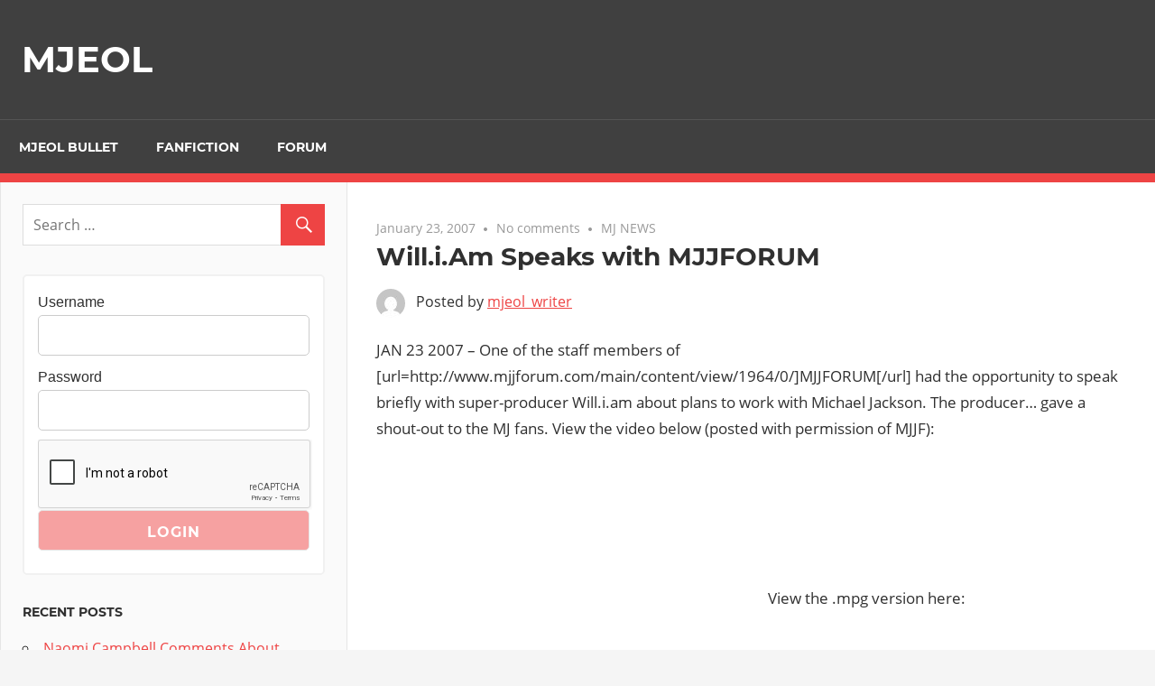

--- FILE ---
content_type: text/html; charset=UTF-8
request_url: https://site2.mjeol.com/2007/01/23/william-speaks-with-mjjforum/
body_size: 8661
content:
<!DOCTYPE html>
<html lang="en-US">

<head>
<meta charset="UTF-8">
<meta name="viewport" content="width=device-width, initial-scale=1">
<link rel="profile" href="https://gmpg.org/xfn/11">
<link rel="pingback" href="">

<title>Will.i.Am Speaks with MJJFORUM &#8211; MJEOL</title>
<meta name='robots' content='max-image-preview:large' />
<script type="text/javascript">
/* <![CDATA[ */
window._wpemojiSettings = {"baseUrl":"https:\/\/s.w.org\/images\/core\/emoji\/15.0.3\/72x72\/","ext":".png","svgUrl":"https:\/\/s.w.org\/images\/core\/emoji\/15.0.3\/svg\/","svgExt":".svg","source":{"concatemoji":"https:\/\/site2.mjeol.com\/wp-includes\/js\/wp-emoji-release.min.js?ver=6.6.4"}};
/*! This file is auto-generated */
!function(i,n){var o,s,e;function c(e){try{var t={supportTests:e,timestamp:(new Date).valueOf()};sessionStorage.setItem(o,JSON.stringify(t))}catch(e){}}function p(e,t,n){e.clearRect(0,0,e.canvas.width,e.canvas.height),e.fillText(t,0,0);var t=new Uint32Array(e.getImageData(0,0,e.canvas.width,e.canvas.height).data),r=(e.clearRect(0,0,e.canvas.width,e.canvas.height),e.fillText(n,0,0),new Uint32Array(e.getImageData(0,0,e.canvas.width,e.canvas.height).data));return t.every(function(e,t){return e===r[t]})}function u(e,t,n){switch(t){case"flag":return n(e,"\ud83c\udff3\ufe0f\u200d\u26a7\ufe0f","\ud83c\udff3\ufe0f\u200b\u26a7\ufe0f")?!1:!n(e,"\ud83c\uddfa\ud83c\uddf3","\ud83c\uddfa\u200b\ud83c\uddf3")&&!n(e,"\ud83c\udff4\udb40\udc67\udb40\udc62\udb40\udc65\udb40\udc6e\udb40\udc67\udb40\udc7f","\ud83c\udff4\u200b\udb40\udc67\u200b\udb40\udc62\u200b\udb40\udc65\u200b\udb40\udc6e\u200b\udb40\udc67\u200b\udb40\udc7f");case"emoji":return!n(e,"\ud83d\udc26\u200d\u2b1b","\ud83d\udc26\u200b\u2b1b")}return!1}function f(e,t,n){var r="undefined"!=typeof WorkerGlobalScope&&self instanceof WorkerGlobalScope?new OffscreenCanvas(300,150):i.createElement("canvas"),a=r.getContext("2d",{willReadFrequently:!0}),o=(a.textBaseline="top",a.font="600 32px Arial",{});return e.forEach(function(e){o[e]=t(a,e,n)}),o}function t(e){var t=i.createElement("script");t.src=e,t.defer=!0,i.head.appendChild(t)}"undefined"!=typeof Promise&&(o="wpEmojiSettingsSupports",s=["flag","emoji"],n.supports={everything:!0,everythingExceptFlag:!0},e=new Promise(function(e){i.addEventListener("DOMContentLoaded",e,{once:!0})}),new Promise(function(t){var n=function(){try{var e=JSON.parse(sessionStorage.getItem(o));if("object"==typeof e&&"number"==typeof e.timestamp&&(new Date).valueOf()<e.timestamp+604800&&"object"==typeof e.supportTests)return e.supportTests}catch(e){}return null}();if(!n){if("undefined"!=typeof Worker&&"undefined"!=typeof OffscreenCanvas&&"undefined"!=typeof URL&&URL.createObjectURL&&"undefined"!=typeof Blob)try{var e="postMessage("+f.toString()+"("+[JSON.stringify(s),u.toString(),p.toString()].join(",")+"));",r=new Blob([e],{type:"text/javascript"}),a=new Worker(URL.createObjectURL(r),{name:"wpTestEmojiSupports"});return void(a.onmessage=function(e){c(n=e.data),a.terminate(),t(n)})}catch(e){}c(n=f(s,u,p))}t(n)}).then(function(e){for(var t in e)n.supports[t]=e[t],n.supports.everything=n.supports.everything&&n.supports[t],"flag"!==t&&(n.supports.everythingExceptFlag=n.supports.everythingExceptFlag&&n.supports[t]);n.supports.everythingExceptFlag=n.supports.everythingExceptFlag&&!n.supports.flag,n.DOMReady=!1,n.readyCallback=function(){n.DOMReady=!0}}).then(function(){return e}).then(function(){var e;n.supports.everything||(n.readyCallback(),(e=n.source||{}).concatemoji?t(e.concatemoji):e.wpemoji&&e.twemoji&&(t(e.twemoji),t(e.wpemoji)))}))}((window,document),window._wpemojiSettings);
/* ]]> */
</script>
<link rel='stylesheet' id='admiral-custom-fonts-css' href='https://site2.mjeol.com/wp-content/themes/admiral/assets/css/custom-fonts.css?ver=20180413' type='text/css' media='all' />
<style id='wp-emoji-styles-inline-css' type='text/css'>

	img.wp-smiley, img.emoji {
		display: inline !important;
		border: none !important;
		box-shadow: none !important;
		height: 1em !important;
		width: 1em !important;
		margin: 0 0.07em !important;
		vertical-align: -0.1em !important;
		background: none !important;
		padding: 0 !important;
	}
</style>
<link rel='stylesheet' id='wp-block-library-css' href='https://site2.mjeol.com/wp-includes/css/dist/block-library/style.min.css?ver=6.6.4' type='text/css' media='all' />
<style id='powerpress-player-block-style-inline-css' type='text/css'>


</style>
<style id='classic-theme-styles-inline-css' type='text/css'>
/*! This file is auto-generated */
.wp-block-button__link{color:#fff;background-color:#32373c;border-radius:9999px;box-shadow:none;text-decoration:none;padding:calc(.667em + 2px) calc(1.333em + 2px);font-size:1.125em}.wp-block-file__button{background:#32373c;color:#fff;text-decoration:none}
</style>
<style id='global-styles-inline-css' type='text/css'>
:root{--wp--preset--aspect-ratio--square: 1;--wp--preset--aspect-ratio--4-3: 4/3;--wp--preset--aspect-ratio--3-4: 3/4;--wp--preset--aspect-ratio--3-2: 3/2;--wp--preset--aspect-ratio--2-3: 2/3;--wp--preset--aspect-ratio--16-9: 16/9;--wp--preset--aspect-ratio--9-16: 9/16;--wp--preset--color--black: #303030;--wp--preset--color--cyan-bluish-gray: #abb8c3;--wp--preset--color--white: #ffffff;--wp--preset--color--pale-pink: #f78da7;--wp--preset--color--vivid-red: #cf2e2e;--wp--preset--color--luminous-vivid-orange: #ff6900;--wp--preset--color--luminous-vivid-amber: #fcb900;--wp--preset--color--light-green-cyan: #7bdcb5;--wp--preset--color--vivid-green-cyan: #00d084;--wp--preset--color--pale-cyan-blue: #8ed1fc;--wp--preset--color--vivid-cyan-blue: #0693e3;--wp--preset--color--vivid-purple: #9b51e0;--wp--preset--color--primary: #ee4444;--wp--preset--color--light-gray: #f0f0f0;--wp--preset--color--dark-gray: #777777;--wp--preset--gradient--vivid-cyan-blue-to-vivid-purple: linear-gradient(135deg,rgba(6,147,227,1) 0%,rgb(155,81,224) 100%);--wp--preset--gradient--light-green-cyan-to-vivid-green-cyan: linear-gradient(135deg,rgb(122,220,180) 0%,rgb(0,208,130) 100%);--wp--preset--gradient--luminous-vivid-amber-to-luminous-vivid-orange: linear-gradient(135deg,rgba(252,185,0,1) 0%,rgba(255,105,0,1) 100%);--wp--preset--gradient--luminous-vivid-orange-to-vivid-red: linear-gradient(135deg,rgba(255,105,0,1) 0%,rgb(207,46,46) 100%);--wp--preset--gradient--very-light-gray-to-cyan-bluish-gray: linear-gradient(135deg,rgb(238,238,238) 0%,rgb(169,184,195) 100%);--wp--preset--gradient--cool-to-warm-spectrum: linear-gradient(135deg,rgb(74,234,220) 0%,rgb(151,120,209) 20%,rgb(207,42,186) 40%,rgb(238,44,130) 60%,rgb(251,105,98) 80%,rgb(254,248,76) 100%);--wp--preset--gradient--blush-light-purple: linear-gradient(135deg,rgb(255,206,236) 0%,rgb(152,150,240) 100%);--wp--preset--gradient--blush-bordeaux: linear-gradient(135deg,rgb(254,205,165) 0%,rgb(254,45,45) 50%,rgb(107,0,62) 100%);--wp--preset--gradient--luminous-dusk: linear-gradient(135deg,rgb(255,203,112) 0%,rgb(199,81,192) 50%,rgb(65,88,208) 100%);--wp--preset--gradient--pale-ocean: linear-gradient(135deg,rgb(255,245,203) 0%,rgb(182,227,212) 50%,rgb(51,167,181) 100%);--wp--preset--gradient--electric-grass: linear-gradient(135deg,rgb(202,248,128) 0%,rgb(113,206,126) 100%);--wp--preset--gradient--midnight: linear-gradient(135deg,rgb(2,3,129) 0%,rgb(40,116,252) 100%);--wp--preset--font-size--small: 13px;--wp--preset--font-size--medium: 20px;--wp--preset--font-size--large: 36px;--wp--preset--font-size--x-large: 42px;--wp--preset--spacing--20: 0.44rem;--wp--preset--spacing--30: 0.67rem;--wp--preset--spacing--40: 1rem;--wp--preset--spacing--50: 1.5rem;--wp--preset--spacing--60: 2.25rem;--wp--preset--spacing--70: 3.38rem;--wp--preset--spacing--80: 5.06rem;--wp--preset--shadow--natural: 6px 6px 9px rgba(0, 0, 0, 0.2);--wp--preset--shadow--deep: 12px 12px 50px rgba(0, 0, 0, 0.4);--wp--preset--shadow--sharp: 6px 6px 0px rgba(0, 0, 0, 0.2);--wp--preset--shadow--outlined: 6px 6px 0px -3px rgba(255, 255, 255, 1), 6px 6px rgba(0, 0, 0, 1);--wp--preset--shadow--crisp: 6px 6px 0px rgba(0, 0, 0, 1);}:where(.is-layout-flex){gap: 0.5em;}:where(.is-layout-grid){gap: 0.5em;}body .is-layout-flex{display: flex;}.is-layout-flex{flex-wrap: wrap;align-items: center;}.is-layout-flex > :is(*, div){margin: 0;}body .is-layout-grid{display: grid;}.is-layout-grid > :is(*, div){margin: 0;}:where(.wp-block-columns.is-layout-flex){gap: 2em;}:where(.wp-block-columns.is-layout-grid){gap: 2em;}:where(.wp-block-post-template.is-layout-flex){gap: 1.25em;}:where(.wp-block-post-template.is-layout-grid){gap: 1.25em;}.has-black-color{color: var(--wp--preset--color--black) !important;}.has-cyan-bluish-gray-color{color: var(--wp--preset--color--cyan-bluish-gray) !important;}.has-white-color{color: var(--wp--preset--color--white) !important;}.has-pale-pink-color{color: var(--wp--preset--color--pale-pink) !important;}.has-vivid-red-color{color: var(--wp--preset--color--vivid-red) !important;}.has-luminous-vivid-orange-color{color: var(--wp--preset--color--luminous-vivid-orange) !important;}.has-luminous-vivid-amber-color{color: var(--wp--preset--color--luminous-vivid-amber) !important;}.has-light-green-cyan-color{color: var(--wp--preset--color--light-green-cyan) !important;}.has-vivid-green-cyan-color{color: var(--wp--preset--color--vivid-green-cyan) !important;}.has-pale-cyan-blue-color{color: var(--wp--preset--color--pale-cyan-blue) !important;}.has-vivid-cyan-blue-color{color: var(--wp--preset--color--vivid-cyan-blue) !important;}.has-vivid-purple-color{color: var(--wp--preset--color--vivid-purple) !important;}.has-black-background-color{background-color: var(--wp--preset--color--black) !important;}.has-cyan-bluish-gray-background-color{background-color: var(--wp--preset--color--cyan-bluish-gray) !important;}.has-white-background-color{background-color: var(--wp--preset--color--white) !important;}.has-pale-pink-background-color{background-color: var(--wp--preset--color--pale-pink) !important;}.has-vivid-red-background-color{background-color: var(--wp--preset--color--vivid-red) !important;}.has-luminous-vivid-orange-background-color{background-color: var(--wp--preset--color--luminous-vivid-orange) !important;}.has-luminous-vivid-amber-background-color{background-color: var(--wp--preset--color--luminous-vivid-amber) !important;}.has-light-green-cyan-background-color{background-color: var(--wp--preset--color--light-green-cyan) !important;}.has-vivid-green-cyan-background-color{background-color: var(--wp--preset--color--vivid-green-cyan) !important;}.has-pale-cyan-blue-background-color{background-color: var(--wp--preset--color--pale-cyan-blue) !important;}.has-vivid-cyan-blue-background-color{background-color: var(--wp--preset--color--vivid-cyan-blue) !important;}.has-vivid-purple-background-color{background-color: var(--wp--preset--color--vivid-purple) !important;}.has-black-border-color{border-color: var(--wp--preset--color--black) !important;}.has-cyan-bluish-gray-border-color{border-color: var(--wp--preset--color--cyan-bluish-gray) !important;}.has-white-border-color{border-color: var(--wp--preset--color--white) !important;}.has-pale-pink-border-color{border-color: var(--wp--preset--color--pale-pink) !important;}.has-vivid-red-border-color{border-color: var(--wp--preset--color--vivid-red) !important;}.has-luminous-vivid-orange-border-color{border-color: var(--wp--preset--color--luminous-vivid-orange) !important;}.has-luminous-vivid-amber-border-color{border-color: var(--wp--preset--color--luminous-vivid-amber) !important;}.has-light-green-cyan-border-color{border-color: var(--wp--preset--color--light-green-cyan) !important;}.has-vivid-green-cyan-border-color{border-color: var(--wp--preset--color--vivid-green-cyan) !important;}.has-pale-cyan-blue-border-color{border-color: var(--wp--preset--color--pale-cyan-blue) !important;}.has-vivid-cyan-blue-border-color{border-color: var(--wp--preset--color--vivid-cyan-blue) !important;}.has-vivid-purple-border-color{border-color: var(--wp--preset--color--vivid-purple) !important;}.has-vivid-cyan-blue-to-vivid-purple-gradient-background{background: var(--wp--preset--gradient--vivid-cyan-blue-to-vivid-purple) !important;}.has-light-green-cyan-to-vivid-green-cyan-gradient-background{background: var(--wp--preset--gradient--light-green-cyan-to-vivid-green-cyan) !important;}.has-luminous-vivid-amber-to-luminous-vivid-orange-gradient-background{background: var(--wp--preset--gradient--luminous-vivid-amber-to-luminous-vivid-orange) !important;}.has-luminous-vivid-orange-to-vivid-red-gradient-background{background: var(--wp--preset--gradient--luminous-vivid-orange-to-vivid-red) !important;}.has-very-light-gray-to-cyan-bluish-gray-gradient-background{background: var(--wp--preset--gradient--very-light-gray-to-cyan-bluish-gray) !important;}.has-cool-to-warm-spectrum-gradient-background{background: var(--wp--preset--gradient--cool-to-warm-spectrum) !important;}.has-blush-light-purple-gradient-background{background: var(--wp--preset--gradient--blush-light-purple) !important;}.has-blush-bordeaux-gradient-background{background: var(--wp--preset--gradient--blush-bordeaux) !important;}.has-luminous-dusk-gradient-background{background: var(--wp--preset--gradient--luminous-dusk) !important;}.has-pale-ocean-gradient-background{background: var(--wp--preset--gradient--pale-ocean) !important;}.has-electric-grass-gradient-background{background: var(--wp--preset--gradient--electric-grass) !important;}.has-midnight-gradient-background{background: var(--wp--preset--gradient--midnight) !important;}.has-small-font-size{font-size: var(--wp--preset--font-size--small) !important;}.has-medium-font-size{font-size: var(--wp--preset--font-size--medium) !important;}.has-large-font-size{font-size: var(--wp--preset--font-size--large) !important;}.has-x-large-font-size{font-size: var(--wp--preset--font-size--x-large) !important;}
:where(.wp-block-post-template.is-layout-flex){gap: 1.25em;}:where(.wp-block-post-template.is-layout-grid){gap: 1.25em;}
:where(.wp-block-columns.is-layout-flex){gap: 2em;}:where(.wp-block-columns.is-layout-grid){gap: 2em;}
:root :where(.wp-block-pullquote){font-size: 1.5em;line-height: 1.6;}
</style>
<link rel='stylesheet' id='style_login_widget-css' href='https://site2.mjeol.com/wp-content/plugins/login-sidebar-widget/css/style_login_widget.css?ver=6.6.4' type='text/css' media='all' />
<link rel='stylesheet' id='admiral-stylesheet-css' href='https://site2.mjeol.com/wp-content/themes/admiral/style.css?ver=1.7' type='text/css' media='all' />
<link rel='stylesheet' id='genericons-css' href='https://site2.mjeol.com/wp-content/themes/admiral/assets/genericons/genericons.css?ver=3.4.1' type='text/css' media='all' />
<link rel='stylesheet' id='themezee-related-posts-css' href='https://site2.mjeol.com/wp-content/themes/admiral/assets/css/themezee-related-posts.css?ver=20160421' type='text/css' media='all' />
<script type="text/javascript" src="https://site2.mjeol.com/wp-includes/js/jquery/jquery.min.js?ver=3.7.1" id="jquery-core-js"></script>
<script type="text/javascript" src="https://site2.mjeol.com/wp-includes/js/jquery/jquery-migrate.min.js?ver=3.4.1" id="jquery-migrate-js"></script>
<script type="text/javascript" src="https://site2.mjeol.com/wp-content/plugins/login-sidebar-widget/js/jquery.validate.min.js?ver=6.6.4" id="jquery.validate.min-js"></script>
<script type="text/javascript" src="https://site2.mjeol.com/wp-content/plugins/login-sidebar-widget/js/additional-methods.js?ver=6.6.4" id="additional-methods-js"></script>
<!--[if lt IE 9]>
<script type="text/javascript" src="https://site2.mjeol.com/wp-content/themes/admiral/assets/js/html5shiv.min.js?ver=3.7.3" id="html5shiv-js"></script>
<![endif]-->
<script type="text/javascript" id="admiral-jquery-navigation-js-extra">
/* <![CDATA[ */
var admiral_menu_title = {"text":"Navigation"};
/* ]]> */
</script>
<script type="text/javascript" src="https://site2.mjeol.com/wp-content/themes/admiral/assets/js/navigation.js?ver=20210324" id="admiral-jquery-navigation-js"></script>
<link rel="https://api.w.org/" href="https://site2.mjeol.com/wp-json/" /><link rel="alternate" title="JSON" type="application/json" href="https://site2.mjeol.com/wp-json/wp/v2/posts/1638" /><meta name="generator" content="WordPress 6.6.4" />
<link rel="canonical" href="https://site2.mjeol.com/2007/01/23/william-speaks-with-mjjforum/" />
<link rel='shortlink' href='https://site2.mjeol.com/?p=1638' />
<link rel="alternate" title="oEmbed (JSON)" type="application/json+oembed" href="https://site2.mjeol.com/wp-json/oembed/1.0/embed?url=https%3A%2F%2Fsite2.mjeol.com%2F2007%2F01%2F23%2Fwilliam-speaks-with-mjjforum%2F" />
<link rel="alternate" title="oEmbed (XML)" type="text/xml+oembed" href="https://site2.mjeol.com/wp-json/oembed/1.0/embed?url=https%3A%2F%2Fsite2.mjeol.com%2F2007%2F01%2F23%2Fwilliam-speaks-with-mjjforum%2F&#038;format=xml" />
<style></style>            <script type="text/javascript"><!--
                                function powerpress_pinw(pinw_url){window.open(pinw_url, 'PowerPressPlayer','toolbar=0,status=0,resizable=1,width=460,height=320');	return false;}
                //-->
            </script>
            <style type="text/css">.recentcomments a{display:inline !important;padding:0 !important;margin:0 !important;}</style></head>

<body class="post-template-default single single-post postid-1638 single-format-standard wp-embed-responsive post-layout-one-column">

	<div id="page" class="hfeed site">

		<a class="skip-link screen-reader-text" href="#content">Skip to content</a>

		<header id="masthead" class="site-header clearfix" role="banner">

			
			<div class="header-main container clearfix">

				<div id="logo" class="site-branding clearfix">

										
			<p class="site-title"><a href="https://site2.mjeol.com/" rel="home">MJEOL</a></p>

		
				</div><!-- .site-branding -->

				
				
			</div><!-- .header-main -->

			<div class="main-navigation-wrap">

				
	<div id="main-navigation-container" class="main-navigation-container container clearfix">

		
		<nav id="main-navigation" class="primary-navigation navigation clearfix" role="navigation">

			<div class="main-navigation-menu-wrap">
				<ul id="menu-tiptop" class="main-navigation-menu"><li id="menu-item-2682" class="menu-item menu-item-type-taxonomy menu-item-object-category menu-item-2682"><a href="https://site2.mjeol.com/category/news/mjeol-bullet/">MJEOL BULLET</a></li>
<li id="menu-item-2683" class="menu-item menu-item-type-taxonomy menu-item-object-category menu-item-2683"><a href="https://site2.mjeol.com/category/news/fanfiction/">Fanfiction</a></li>
<li id="menu-item-2758" class="menu-item menu-item-type-custom menu-item-object-custom menu-item-2758"><a href="https://community.mjeol.com/">Forum</a></li>
</ul>			</div>

		</nav><!-- #main-navigation -->

	</div>

			</div>

		</header><!-- #masthead -->

		<div id="content" class="site-content container clearfix">

	<section id="primary" class="content-single content-area">
		<main id="main" class="site-main" role="main">

		
<article id="post-1638" class="post-1638 post type-post status-publish format-standard hentry category-mj-news">

	
	<header class="entry-header">

		<div class="entry-meta"><span class="meta-date"><a href="https://site2.mjeol.com/2007/01/23/william-speaks-with-mjjforum/" title="6:32 pm" rel="bookmark"><time class="entry-date published updated" datetime="2007-01-23T18:32:37+00:00">January 23, 2007</time></a></span><span class="meta-comments"> <a href="https://site2.mjeol.com/2007/01/23/william-speaks-with-mjjforum/#respond">No comments</a></span><span class="meta-category"> <a href="https://site2.mjeol.com/category/news/mj-news/" rel="category tag">MJ NEWS</a></span></div>
		<h1 class="entry-title">Will.i.Am Speaks with MJJFORUM</h1>
		<div class="posted-by"> <img alt='' src='https://secure.gravatar.com/avatar/f35aa6ec8d8cf87088608e20ab73fc78?s=32&#038;d=mm&#038;r=g' srcset='https://secure.gravatar.com/avatar/f35aa6ec8d8cf87088608e20ab73fc78?s=64&#038;d=mm&#038;r=g 2x' class='avatar avatar-32 photo' height='32' width='32' decoding='async'/>Posted by <span class="meta-author"> <span class="author vcard"><a class="url fn n" href="https://site2.mjeol.com/author/mjeol_writer/" title="View all posts by mjeol_writer" rel="author">mjeol_writer</a></span></span></div>
	</header><!-- .entry-header -->

	<div class="entry-content clearfix">

		<p>JAN 23 2007 &#8211; One of the staff members of [url=http://www.mjjforum.com/main/content/view/1964/0/]MJJFORUM[/url] had the opportunity to speak briefly with super-producer Will.i.am about plans to work with Michael Jackson.  The producer&#8230; gave a shout-out to the MJ fans.  View the video below (posted with permission of MJJF): <embed src="https://www.mjjforum.com/mjjforumwilliam640_2007400x300.swf" quality="high" bgcolor="#ffffff" width="430" height="360" name="mjjforumwilliam640_2007400x300" align="middle" allowScriptAccess="sameDomain" wmode="transparent"    type="application/x-shockwave-flash" pluginspage="http://www.macromedia.com/go/getflashplayer" />  View the .mpg version here: http://www.mjjforum.com/main/content/view/1964/0/</p>

		
	</div><!-- .entry-content -->

	<footer class="entry-footer">

				
	<nav class="navigation post-navigation" aria-label="Posts">
		<h2 class="screen-reader-text">Post navigation</h2>
		<div class="nav-links"><div class="nav-previous"><a href="https://site2.mjeol.com/2007/01/20/art-montandon-moves-on/" rel="prev"><span class="screen-reader-text">Previous Post:</span>Art Montandon Moves On</a></div><div class="nav-next"><a href="https://site2.mjeol.com/2007/01/23/jackson-sues-jet-company/" rel="next"><span class="screen-reader-text">Next Post:</span>Jackson Sues Jet Company?</a></div></div>
	</nav>
	</footer><!-- .entry-footer -->

</article>

<div id="comments" class="comments-area">

	
	
		<div id="respond" class="comment-respond">
		<h3 id="reply-title" class="comment-reply-title"><span>Leave a Reply</span> <small><a rel="nofollow" id="cancel-comment-reply-link" href="/2007/01/23/william-speaks-with-mjjforum/#respond" style="display:none;">Cancel reply</a></small></h3><p class="must-log-in">You must be <a href="https://site2.mjeol.com/signin/?redirect_to=https%3A%2F%2Fsite2.mjeol.com%2F2007%2F01%2F23%2Fwilliam-speaks-with-mjjforum%2F">logged in</a> to post a comment.</p>	</div><!-- #respond -->
	
</div><!-- #comments -->

		</main><!-- #main -->
	</section><!-- #primary -->

	
	<section id="secondary" class="main-sidebar widget-area clearfix" role="complementary">

		
		<aside id="search-2" class="widget widget_search clearfix">
<form role="search" method="get" class="search-form" action="https://site2.mjeol.com/">
	<label>
		<span class="screen-reader-text">Search for:</span>
		<input type="search" class="search-field"
			placeholder="Search &hellip;"
			value="" name="s"
			title="Search for:" />
	</label>
	<button type="submit" class="search-submit">
		<span class="genericon-search"></span>
		<span class="screen-reader-text">Search</span>
	</button>
</form>
</aside><aside id="login_wid-2" class="widget widget_login_wid clearfix">		<script>
			function closeMessage(){jQuery('.error_wid_login').hide();}
			jQuery(document).ready(function () {
				jQuery('#login').validate({ errorClass: "lw-error" });
			});
		</script>
	
<div class="login-wrap">

	<div id="login-form" class="login-form login_wid-2">

		
		
		<form name="login" id="login" method="post" action="" autocomplete="off" >

		
		<input type="hidden" name="option" value="ap_user_login" />
		<input type="hidden" name="redirect" value="https://site2.mjeol.com:443/2007/01/23/william-speaks-with-mjjforum/" />
		<div class="log-form-group">
			<label for="userusername">Username </label>
			<input type="text" name="userusername" id="userusername" title="Please enter username"  required/>
		</div>
		<div class="log-form-group">
			<label for="userpassword">Password </label>
			<input type="password" name="userpassword" id="userpassword" title="Please enter password"  required/>
		</div>

		
		<span class="cerber-form-marker"></span><div class="g-recaptcha" data-sitekey="6LcapboSAAAAADd-S0IHw0wj4eYQdtxJZuCWnqxR" data-callback="form_button_enabler" id="cerber-recaptcha"></div>
		
		<div class="login-submit"><input name="login" type="submit" value="Login" /></div>

		<div class="log-form-group extra-links">
					</div>

		</form>

		
		</div>

</div>

</aside>
		<aside id="recent-posts-2" class="widget widget_recent_entries clearfix">
		<div class="widget-header"><h3 class="widget-title">Recent Posts</h3></div>
		<ul>
											<li>
					<a href="https://site2.mjeol.com/2015/03/18/naomi-campbell-mj-closet/">Naomi Campbell Comments About Working with MJ</a>
									</li>
											<li>
					<a href="https://site2.mjeol.com/2014/11/22/who-is-the-greatest-entertainer/">Who is the Greatest Entertainer?</a>
									</li>
											<li>
					<a href="https://site2.mjeol.com/2014/05/14/xscape-amazon1-20140513/">Xscape #1 in R&#038; B at Amazon; #2 in Pop</a>
									</li>
											<li>
					<a href="https://site2.mjeol.com/2013/12/19/news-4-jurors-aeg-misleading-2013dec13/">4 AEG Trial Jurors Say Jury Form Was Misleading,Feel Cheated</a>
									</li>
											<li>
					<a href="https://site2.mjeol.com/2013/12/05/bashir-out-msnbc-20131204/">Bashir Out at MSNBC</a>
									</li>
					</ul>

		</aside><aside id="recent-comments-2" class="widget widget_recent_comments clearfix"><div class="widget-header"><h3 class="widget-title">Recent Comments</h3></div><ul id="recentcomments"></ul></aside><aside id="search-2" class="widget widget_search clearfix">
<form role="search" method="get" class="search-form" action="https://site2.mjeol.com/">
	<label>
		<span class="screen-reader-text">Search for:</span>
		<input type="search" class="search-field"
			placeholder="Search &hellip;"
			value="" name="s"
			title="Search for:" />
	</label>
	<button type="submit" class="search-submit">
		<span class="genericon-search"></span>
		<span class="screen-reader-text">Search</span>
	</button>
</form>
</aside><aside id="login_wid-2" class="widget widget_login_wid clearfix">		<script>
			function closeMessage(){jQuery('.error_wid_login').hide();}
			jQuery(document).ready(function () {
				jQuery('#login').validate({ errorClass: "lw-error" });
			});
		</script>
	
<div class="login-wrap">

	<div id="login-form" class="login-form login_wid-2">

		
		
		<form name="login" id="login" method="post" action="" autocomplete="off" >

		
		<input type="hidden" name="option" value="ap_user_login" />
		<input type="hidden" name="redirect" value="https://site2.mjeol.com:443/2007/01/23/william-speaks-with-mjjforum/" />
		<div class="log-form-group">
			<label for="userusername">Username </label>
			<input type="text" name="userusername" id="userusername" title="Please enter username"  required/>
		</div>
		<div class="log-form-group">
			<label for="userpassword">Password </label>
			<input type="password" name="userpassword" id="userpassword" title="Please enter password"  required/>
		</div>

		
		<span class="cerber-form-marker"></span><div class="g-recaptcha" data-sitekey="6LcapboSAAAAADd-S0IHw0wj4eYQdtxJZuCWnqxR" data-callback="form_button_enabler" id="cerber-recaptcha"></div>
		
		<div class="login-submit"><input name="login" type="submit" value="Login" /></div>

		<div class="log-form-group extra-links">
					</div>

		</form>

		
		</div>

</div>

</aside>
		<aside id="recent-posts-4" class="widget widget_recent_entries clearfix">
		<div class="widget-header"><h3 class="widget-title">Recent Posts</h3></div>
		<ul>
											<li>
					<a href="https://site2.mjeol.com/2015/03/18/naomi-campbell-mj-closet/">Naomi Campbell Comments About Working with MJ</a>
									</li>
											<li>
					<a href="https://site2.mjeol.com/2014/11/22/who-is-the-greatest-entertainer/">Who is the Greatest Entertainer?</a>
									</li>
											<li>
					<a href="https://site2.mjeol.com/2014/05/14/xscape-amazon1-20140513/">Xscape #1 in R&#038; B at Amazon; #2 in Pop</a>
									</li>
											<li>
					<a href="https://site2.mjeol.com/2013/12/19/news-4-jurors-aeg-misleading-2013dec13/">4 AEG Trial Jurors Say Jury Form Was Misleading,Feel Cheated</a>
									</li>
											<li>
					<a href="https://site2.mjeol.com/2013/12/05/bashir-out-msnbc-20131204/">Bashir Out at MSNBC</a>
									</li>
					</ul>

		</aside><aside id="recent-comments-2" class="widget widget_recent_comments clearfix"><div class="widget-header"><h3 class="widget-title">Recent Comments</h3></div><ul id="recentcomments-2"></ul></aside><aside id="tag_cloud-3" class="widget widget_tag_cloud clearfix"><div class="widget-header"><h3 class="widget-title">Tags</h3></div><div class="tagcloud"><a href="https://site2.mjeol.com/tag/1993/" class="tag-cloud-link tag-link-556 tag-link-position-1" style="font-size: 8pt;" aria-label="1993 (3 items)">1993</a>
<a href="https://site2.mjeol.com/tag/aeg/" class="tag-cloud-link tag-link-1399 tag-link-position-2" style="font-size: 8pt;" aria-label="AEG (3 items)">AEG</a>
<a href="https://site2.mjeol.com/tag/akon/" class="tag-cloud-link tag-link-239 tag-link-position-3" style="font-size: 11.43137254902pt;" aria-label="akon (6 items)">akon</a>
<a href="https://site2.mjeol.com/tag/album/" class="tag-cloud-link tag-link-78 tag-link-position-4" style="font-size: 15.960784313725pt;" aria-label="album (14 items)">album</a>
<a href="https://site2.mjeol.com/tag/auction/" class="tag-cloud-link tag-link-200 tag-link-position-5" style="font-size: 8pt;" aria-label="auction (3 items)">auction</a>
<a href="https://site2.mjeol.com/tag/billboard/" class="tag-cloud-link tag-link-174 tag-link-position-6" style="font-size: 11.43137254902pt;" aria-label="Billboard (6 items)">Billboard</a>
<a href="https://site2.mjeol.com/tag/black/" class="tag-cloud-link tag-link-428 tag-link-position-7" style="font-size: 8pt;" aria-label="black (3 items)">black</a>
<a href="https://site2.mjeol.com/tag/brown/" class="tag-cloud-link tag-link-363 tag-link-position-8" style="font-size: 8pt;" aria-label="Brown (3 items)">Brown</a>
<a href="https://site2.mjeol.com/tag/catalog/" class="tag-cloud-link tag-link-207 tag-link-position-9" style="font-size: 9.3725490196078pt;" aria-label="catalog (4 items)">catalog</a>
<a href="https://site2.mjeol.com/tag/chart/" class="tag-cloud-link tag-link-68 tag-link-position-10" style="font-size: 14.588235294118pt;" aria-label="chart (11 items)">chart</a>
<a href="https://site2.mjeol.com/tag/collaboration/" class="tag-cloud-link tag-link-270 tag-link-position-11" style="font-size: 8pt;" aria-label="collaboration (3 items)">collaboration</a>
<a href="https://site2.mjeol.com/tag/court/" class="tag-cloud-link tag-link-381 tag-link-position-12" style="font-size: 8pt;" aria-label="court (3 items)">court</a>
<a href="https://site2.mjeol.com/tag/dance/" class="tag-cloud-link tag-link-138 tag-link-position-13" style="font-size: 8pt;" aria-label="dance (3 items)">dance</a>
<a href="https://site2.mjeol.com/tag/ebony/" class="tag-cloud-link tag-link-189 tag-link-position-14" style="font-size: 9.3725490196078pt;" aria-label="ebony (4 items)">ebony</a>
<a href="https://site2.mjeol.com/tag/false/" class="tag-cloud-link tag-link-360 tag-link-position-15" style="font-size: 8pt;" aria-label="false (3 items)">false</a>
<a href="https://site2.mjeol.com/tag/family/" class="tag-cloud-link tag-link-354 tag-link-position-16" style="font-size: 8pt;" aria-label="family (3 items)">family</a>
<a href="https://site2.mjeol.com/tag/fans/" class="tag-cloud-link tag-link-107 tag-link-position-17" style="font-size: 8pt;" aria-label="fans (3 items)">fans</a>
<a href="https://site2.mjeol.com/tag/former/" class="tag-cloud-link tag-link-481 tag-link-position-18" style="font-size: 8pt;" aria-label="former (3 items)">former</a>
<a href="https://site2.mjeol.com/tag/halloween/" class="tag-cloud-link tag-link-119 tag-link-position-19" style="font-size: 8pt;" aria-label="halloween (3 items)">halloween</a>
<a href="https://site2.mjeol.com/tag/interview/" class="tag-cloud-link tag-link-283 tag-link-position-20" style="font-size: 11.43137254902pt;" aria-label="interview (6 items)">interview</a>
<a href="https://site2.mjeol.com/tag/jackson/" class="tag-cloud-link tag-link-54 tag-link-position-21" style="font-size: 22pt;" aria-label="jackson (41 items)">jackson</a>
<a href="https://site2.mjeol.com/tag/lawsuit/" class="tag-cloud-link tag-link-162 tag-link-position-22" style="font-size: 9.3725490196078pt;" aria-label="lawsuit (4 items)">lawsuit</a>
<a href="https://site2.mjeol.com/tag/lee-thomas/" class="tag-cloud-link tag-link-424 tag-link-position-23" style="font-size: 9.3725490196078pt;" aria-label="Lee Thomas (4 items)">Lee Thomas</a>
<a href="https://site2.mjeol.com/tag/magazine/" class="tag-cloud-link tag-link-293 tag-link-position-24" style="font-size: 10.470588235294pt;" aria-label="magazine (5 items)">magazine</a>
<a href="https://site2.mjeol.com/tag/martin-bashir/" class="tag-cloud-link tag-link-89 tag-link-position-25" style="font-size: 9.3725490196078pt;" aria-label="Martin Bashir (4 items)">Martin Bashir</a>
<a href="https://site2.mjeol.com/tag/michael/" class="tag-cloud-link tag-link-53 tag-link-position-26" style="font-size: 21.313725490196pt;" aria-label="michael (36 items)">michael</a>
<a href="https://site2.mjeol.com/tag/michael-jackson/" class="tag-cloud-link tag-link-120 tag-link-position-27" style="font-size: 18.156862745098pt;" aria-label="Michael Jackson (21 items)">Michael Jackson</a>
<a href="https://site2.mjeol.com/tag/music/" class="tag-cloud-link tag-link-105 tag-link-position-28" style="font-size: 12.117647058824pt;" aria-label="music (7 items)">music</a>
<a href="https://site2.mjeol.com/tag/musical/" class="tag-cloud-link tag-link-294 tag-link-position-29" style="font-size: 8pt;" aria-label="musical (3 items)">musical</a>
<a href="https://site2.mjeol.com/tag/neverland/" class="tag-cloud-link tag-link-198 tag-link-position-30" style="font-size: 9.3725490196078pt;" aria-label="Neverland (4 items)">Neverland</a>
<a href="https://site2.mjeol.com/tag/new/" class="tag-cloud-link tag-link-77 tag-link-position-31" style="font-size: 10.470588235294pt;" aria-label="new (5 items)">new</a>
<a href="https://site2.mjeol.com/tag/photos/" class="tag-cloud-link tag-link-60 tag-link-position-32" style="font-size: 8pt;" aria-label="photos (3 items)">photos</a>
<a href="https://site2.mjeol.com/tag/pics/" class="tag-cloud-link tag-link-59 tag-link-position-33" style="font-size: 8pt;" aria-label="pics (3 items)">pics</a>
<a href="https://site2.mjeol.com/tag/pop/" class="tag-cloud-link tag-link-214 tag-link-position-34" style="font-size: 8pt;" aria-label="pop (3 items)">pop</a>
<a href="https://site2.mjeol.com/tag/sobe/" class="tag-cloud-link tag-link-235 tag-link-position-35" style="font-size: 8pt;" aria-label="Sobe (3 items)">Sobe</a>
<a href="https://site2.mjeol.com/tag/star/" class="tag-cloud-link tag-link-337 tag-link-position-36" style="font-size: 8pt;" aria-label="star (3 items)">star</a>
<a href="https://site2.mjeol.com/tag/thriller/" class="tag-cloud-link tag-link-116 tag-link-position-37" style="font-size: 19.117647058824pt;" aria-label="thriller (25 items)">thriller</a>
<a href="https://site2.mjeol.com/tag/thriller25/" class="tag-cloud-link tag-link-67 tag-link-position-38" style="font-size: 16.647058823529pt;" aria-label="Thriller25 (16 items)">Thriller25</a>
<a href="https://site2.mjeol.com/tag/thrillercast/" class="tag-cloud-link tag-link-180 tag-link-position-39" style="font-size: 8pt;" aria-label="ThrillerCast (3 items)">ThrillerCast</a>
<a href="https://site2.mjeol.com/tag/thrillicious/" class="tag-cloud-link tag-link-212 tag-link-position-40" style="font-size: 8pt;" aria-label="Thrillicious (3 items)">Thrillicious</a>
<a href="https://site2.mjeol.com/tag/tour/" class="tag-cloud-link tag-link-275 tag-link-position-41" style="font-size: 8pt;" aria-label="tour (3 items)">tour</a>
<a href="https://site2.mjeol.com/tag/uk/" class="tag-cloud-link tag-link-69 tag-link-position-42" style="font-size: 8pt;" aria-label="UK (3 items)">UK</a>
<a href="https://site2.mjeol.com/tag/video/" class="tag-cloud-link tag-link-168 tag-link-position-43" style="font-size: 12.117647058824pt;" aria-label="video (7 items)">video</a>
<a href="https://site2.mjeol.com/tag/vitiligo/" class="tag-cloud-link tag-link-426 tag-link-position-44" style="font-size: 9.3725490196078pt;" aria-label="vitiligo (4 items)">vitiligo</a>
<a href="https://site2.mjeol.com/tag/white/" class="tag-cloud-link tag-link-427 tag-link-position-45" style="font-size: 8pt;" aria-label="white (3 items)">white</a></div>
</aside>
	</section><!-- #secondary -->

	<section id="tertiary" class="small-sidebar widget-area clearfix" role="complementary">

		
	</section><!-- #tertiary -->


	</div><!-- #content -->

	
	<div id="footer" class="footer-wrap">

		<footer id="colophon" class="site-footer container clearfix" role="contentinfo">

			
			<div id="footer-text" class="site-info">
				
	<span class="credit-link">
		WordPress Theme: Admiral by ThemeZee.	</span>

				</div><!-- .site-info -->

		</footer><!-- #colophon -->

	</div>

</div><!-- #page -->

<script type="text/javascript" src="https://site2.mjeol.com/wp-includes/js/comment-reply.min.js?ver=6.6.4" id="comment-reply-js" async="async" data-wp-strategy="async"></script>
	<script type="text/javascript">

        jQuery(document).ready(function ($) {

            let recaptcha_ok = false;
            let the_recaptcha_widget = $("#cerber-recaptcha");
            let is_recaptcha_visible = ($(the_recaptcha_widget).data('size') !== 'invisible');

            let the_form = $(the_recaptcha_widget).closest("form");
            let the_button = $(the_form).find('input[type="submit"]');
            if (!the_button.length) {
                the_button = $(the_form).find(':button');
            }

            // visible
            if (the_button.length && is_recaptcha_visible) {
                the_button.prop("disabled", true);
                the_button.css("opacity", 0.5);
            }

            window.form_button_enabler = function () {
                if (!the_button.length) return;
                the_button.prop("disabled", false);
                the_button.css( "opacity", 1 );
            };

            // invisible
            if (!is_recaptcha_visible) {
                $(the_button).on('click', function (event) {
                    if (recaptcha_ok) return;
                    event.preventDefault();
                    grecaptcha.execute();
                });
            }

            window.now_submit_the_form = function () {
                recaptcha_ok = true;
                //$(the_button).click(); // this is only way to submit a form that contains "submit" inputs
                $(the_button).trigger('click'); // this is only way to submit a form that contains "submit" inputs
            };
        });
	</script>
	<script src = "https://www.google.com/recaptcha/api.js?hl=en" async defer></script>
	
</body>
</html>


--- FILE ---
content_type: text/html; charset=utf-8
request_url: https://www.google.com/recaptcha/api2/anchor?ar=1&k=6LcapboSAAAAADd-S0IHw0wj4eYQdtxJZuCWnqxR&co=aHR0cHM6Ly9zaXRlMi5tamVvbC5jb206NDQz&hl=en&v=N67nZn4AqZkNcbeMu4prBgzg&size=normal&anchor-ms=20000&execute-ms=30000&cb=pyh4qpxuzzkj
body_size: 49160
content:
<!DOCTYPE HTML><html dir="ltr" lang="en"><head><meta http-equiv="Content-Type" content="text/html; charset=UTF-8">
<meta http-equiv="X-UA-Compatible" content="IE=edge">
<title>reCAPTCHA</title>
<style type="text/css">
/* cyrillic-ext */
@font-face {
  font-family: 'Roboto';
  font-style: normal;
  font-weight: 400;
  font-stretch: 100%;
  src: url(//fonts.gstatic.com/s/roboto/v48/KFO7CnqEu92Fr1ME7kSn66aGLdTylUAMa3GUBHMdazTgWw.woff2) format('woff2');
  unicode-range: U+0460-052F, U+1C80-1C8A, U+20B4, U+2DE0-2DFF, U+A640-A69F, U+FE2E-FE2F;
}
/* cyrillic */
@font-face {
  font-family: 'Roboto';
  font-style: normal;
  font-weight: 400;
  font-stretch: 100%;
  src: url(//fonts.gstatic.com/s/roboto/v48/KFO7CnqEu92Fr1ME7kSn66aGLdTylUAMa3iUBHMdazTgWw.woff2) format('woff2');
  unicode-range: U+0301, U+0400-045F, U+0490-0491, U+04B0-04B1, U+2116;
}
/* greek-ext */
@font-face {
  font-family: 'Roboto';
  font-style: normal;
  font-weight: 400;
  font-stretch: 100%;
  src: url(//fonts.gstatic.com/s/roboto/v48/KFO7CnqEu92Fr1ME7kSn66aGLdTylUAMa3CUBHMdazTgWw.woff2) format('woff2');
  unicode-range: U+1F00-1FFF;
}
/* greek */
@font-face {
  font-family: 'Roboto';
  font-style: normal;
  font-weight: 400;
  font-stretch: 100%;
  src: url(//fonts.gstatic.com/s/roboto/v48/KFO7CnqEu92Fr1ME7kSn66aGLdTylUAMa3-UBHMdazTgWw.woff2) format('woff2');
  unicode-range: U+0370-0377, U+037A-037F, U+0384-038A, U+038C, U+038E-03A1, U+03A3-03FF;
}
/* math */
@font-face {
  font-family: 'Roboto';
  font-style: normal;
  font-weight: 400;
  font-stretch: 100%;
  src: url(//fonts.gstatic.com/s/roboto/v48/KFO7CnqEu92Fr1ME7kSn66aGLdTylUAMawCUBHMdazTgWw.woff2) format('woff2');
  unicode-range: U+0302-0303, U+0305, U+0307-0308, U+0310, U+0312, U+0315, U+031A, U+0326-0327, U+032C, U+032F-0330, U+0332-0333, U+0338, U+033A, U+0346, U+034D, U+0391-03A1, U+03A3-03A9, U+03B1-03C9, U+03D1, U+03D5-03D6, U+03F0-03F1, U+03F4-03F5, U+2016-2017, U+2034-2038, U+203C, U+2040, U+2043, U+2047, U+2050, U+2057, U+205F, U+2070-2071, U+2074-208E, U+2090-209C, U+20D0-20DC, U+20E1, U+20E5-20EF, U+2100-2112, U+2114-2115, U+2117-2121, U+2123-214F, U+2190, U+2192, U+2194-21AE, U+21B0-21E5, U+21F1-21F2, U+21F4-2211, U+2213-2214, U+2216-22FF, U+2308-230B, U+2310, U+2319, U+231C-2321, U+2336-237A, U+237C, U+2395, U+239B-23B7, U+23D0, U+23DC-23E1, U+2474-2475, U+25AF, U+25B3, U+25B7, U+25BD, U+25C1, U+25CA, U+25CC, U+25FB, U+266D-266F, U+27C0-27FF, U+2900-2AFF, U+2B0E-2B11, U+2B30-2B4C, U+2BFE, U+3030, U+FF5B, U+FF5D, U+1D400-1D7FF, U+1EE00-1EEFF;
}
/* symbols */
@font-face {
  font-family: 'Roboto';
  font-style: normal;
  font-weight: 400;
  font-stretch: 100%;
  src: url(//fonts.gstatic.com/s/roboto/v48/KFO7CnqEu92Fr1ME7kSn66aGLdTylUAMaxKUBHMdazTgWw.woff2) format('woff2');
  unicode-range: U+0001-000C, U+000E-001F, U+007F-009F, U+20DD-20E0, U+20E2-20E4, U+2150-218F, U+2190, U+2192, U+2194-2199, U+21AF, U+21E6-21F0, U+21F3, U+2218-2219, U+2299, U+22C4-22C6, U+2300-243F, U+2440-244A, U+2460-24FF, U+25A0-27BF, U+2800-28FF, U+2921-2922, U+2981, U+29BF, U+29EB, U+2B00-2BFF, U+4DC0-4DFF, U+FFF9-FFFB, U+10140-1018E, U+10190-1019C, U+101A0, U+101D0-101FD, U+102E0-102FB, U+10E60-10E7E, U+1D2C0-1D2D3, U+1D2E0-1D37F, U+1F000-1F0FF, U+1F100-1F1AD, U+1F1E6-1F1FF, U+1F30D-1F30F, U+1F315, U+1F31C, U+1F31E, U+1F320-1F32C, U+1F336, U+1F378, U+1F37D, U+1F382, U+1F393-1F39F, U+1F3A7-1F3A8, U+1F3AC-1F3AF, U+1F3C2, U+1F3C4-1F3C6, U+1F3CA-1F3CE, U+1F3D4-1F3E0, U+1F3ED, U+1F3F1-1F3F3, U+1F3F5-1F3F7, U+1F408, U+1F415, U+1F41F, U+1F426, U+1F43F, U+1F441-1F442, U+1F444, U+1F446-1F449, U+1F44C-1F44E, U+1F453, U+1F46A, U+1F47D, U+1F4A3, U+1F4B0, U+1F4B3, U+1F4B9, U+1F4BB, U+1F4BF, U+1F4C8-1F4CB, U+1F4D6, U+1F4DA, U+1F4DF, U+1F4E3-1F4E6, U+1F4EA-1F4ED, U+1F4F7, U+1F4F9-1F4FB, U+1F4FD-1F4FE, U+1F503, U+1F507-1F50B, U+1F50D, U+1F512-1F513, U+1F53E-1F54A, U+1F54F-1F5FA, U+1F610, U+1F650-1F67F, U+1F687, U+1F68D, U+1F691, U+1F694, U+1F698, U+1F6AD, U+1F6B2, U+1F6B9-1F6BA, U+1F6BC, U+1F6C6-1F6CF, U+1F6D3-1F6D7, U+1F6E0-1F6EA, U+1F6F0-1F6F3, U+1F6F7-1F6FC, U+1F700-1F7FF, U+1F800-1F80B, U+1F810-1F847, U+1F850-1F859, U+1F860-1F887, U+1F890-1F8AD, U+1F8B0-1F8BB, U+1F8C0-1F8C1, U+1F900-1F90B, U+1F93B, U+1F946, U+1F984, U+1F996, U+1F9E9, U+1FA00-1FA6F, U+1FA70-1FA7C, U+1FA80-1FA89, U+1FA8F-1FAC6, U+1FACE-1FADC, U+1FADF-1FAE9, U+1FAF0-1FAF8, U+1FB00-1FBFF;
}
/* vietnamese */
@font-face {
  font-family: 'Roboto';
  font-style: normal;
  font-weight: 400;
  font-stretch: 100%;
  src: url(//fonts.gstatic.com/s/roboto/v48/KFO7CnqEu92Fr1ME7kSn66aGLdTylUAMa3OUBHMdazTgWw.woff2) format('woff2');
  unicode-range: U+0102-0103, U+0110-0111, U+0128-0129, U+0168-0169, U+01A0-01A1, U+01AF-01B0, U+0300-0301, U+0303-0304, U+0308-0309, U+0323, U+0329, U+1EA0-1EF9, U+20AB;
}
/* latin-ext */
@font-face {
  font-family: 'Roboto';
  font-style: normal;
  font-weight: 400;
  font-stretch: 100%;
  src: url(//fonts.gstatic.com/s/roboto/v48/KFO7CnqEu92Fr1ME7kSn66aGLdTylUAMa3KUBHMdazTgWw.woff2) format('woff2');
  unicode-range: U+0100-02BA, U+02BD-02C5, U+02C7-02CC, U+02CE-02D7, U+02DD-02FF, U+0304, U+0308, U+0329, U+1D00-1DBF, U+1E00-1E9F, U+1EF2-1EFF, U+2020, U+20A0-20AB, U+20AD-20C0, U+2113, U+2C60-2C7F, U+A720-A7FF;
}
/* latin */
@font-face {
  font-family: 'Roboto';
  font-style: normal;
  font-weight: 400;
  font-stretch: 100%;
  src: url(//fonts.gstatic.com/s/roboto/v48/KFO7CnqEu92Fr1ME7kSn66aGLdTylUAMa3yUBHMdazQ.woff2) format('woff2');
  unicode-range: U+0000-00FF, U+0131, U+0152-0153, U+02BB-02BC, U+02C6, U+02DA, U+02DC, U+0304, U+0308, U+0329, U+2000-206F, U+20AC, U+2122, U+2191, U+2193, U+2212, U+2215, U+FEFF, U+FFFD;
}
/* cyrillic-ext */
@font-face {
  font-family: 'Roboto';
  font-style: normal;
  font-weight: 500;
  font-stretch: 100%;
  src: url(//fonts.gstatic.com/s/roboto/v48/KFO7CnqEu92Fr1ME7kSn66aGLdTylUAMa3GUBHMdazTgWw.woff2) format('woff2');
  unicode-range: U+0460-052F, U+1C80-1C8A, U+20B4, U+2DE0-2DFF, U+A640-A69F, U+FE2E-FE2F;
}
/* cyrillic */
@font-face {
  font-family: 'Roboto';
  font-style: normal;
  font-weight: 500;
  font-stretch: 100%;
  src: url(//fonts.gstatic.com/s/roboto/v48/KFO7CnqEu92Fr1ME7kSn66aGLdTylUAMa3iUBHMdazTgWw.woff2) format('woff2');
  unicode-range: U+0301, U+0400-045F, U+0490-0491, U+04B0-04B1, U+2116;
}
/* greek-ext */
@font-face {
  font-family: 'Roboto';
  font-style: normal;
  font-weight: 500;
  font-stretch: 100%;
  src: url(//fonts.gstatic.com/s/roboto/v48/KFO7CnqEu92Fr1ME7kSn66aGLdTylUAMa3CUBHMdazTgWw.woff2) format('woff2');
  unicode-range: U+1F00-1FFF;
}
/* greek */
@font-face {
  font-family: 'Roboto';
  font-style: normal;
  font-weight: 500;
  font-stretch: 100%;
  src: url(//fonts.gstatic.com/s/roboto/v48/KFO7CnqEu92Fr1ME7kSn66aGLdTylUAMa3-UBHMdazTgWw.woff2) format('woff2');
  unicode-range: U+0370-0377, U+037A-037F, U+0384-038A, U+038C, U+038E-03A1, U+03A3-03FF;
}
/* math */
@font-face {
  font-family: 'Roboto';
  font-style: normal;
  font-weight: 500;
  font-stretch: 100%;
  src: url(//fonts.gstatic.com/s/roboto/v48/KFO7CnqEu92Fr1ME7kSn66aGLdTylUAMawCUBHMdazTgWw.woff2) format('woff2');
  unicode-range: U+0302-0303, U+0305, U+0307-0308, U+0310, U+0312, U+0315, U+031A, U+0326-0327, U+032C, U+032F-0330, U+0332-0333, U+0338, U+033A, U+0346, U+034D, U+0391-03A1, U+03A3-03A9, U+03B1-03C9, U+03D1, U+03D5-03D6, U+03F0-03F1, U+03F4-03F5, U+2016-2017, U+2034-2038, U+203C, U+2040, U+2043, U+2047, U+2050, U+2057, U+205F, U+2070-2071, U+2074-208E, U+2090-209C, U+20D0-20DC, U+20E1, U+20E5-20EF, U+2100-2112, U+2114-2115, U+2117-2121, U+2123-214F, U+2190, U+2192, U+2194-21AE, U+21B0-21E5, U+21F1-21F2, U+21F4-2211, U+2213-2214, U+2216-22FF, U+2308-230B, U+2310, U+2319, U+231C-2321, U+2336-237A, U+237C, U+2395, U+239B-23B7, U+23D0, U+23DC-23E1, U+2474-2475, U+25AF, U+25B3, U+25B7, U+25BD, U+25C1, U+25CA, U+25CC, U+25FB, U+266D-266F, U+27C0-27FF, U+2900-2AFF, U+2B0E-2B11, U+2B30-2B4C, U+2BFE, U+3030, U+FF5B, U+FF5D, U+1D400-1D7FF, U+1EE00-1EEFF;
}
/* symbols */
@font-face {
  font-family: 'Roboto';
  font-style: normal;
  font-weight: 500;
  font-stretch: 100%;
  src: url(//fonts.gstatic.com/s/roboto/v48/KFO7CnqEu92Fr1ME7kSn66aGLdTylUAMaxKUBHMdazTgWw.woff2) format('woff2');
  unicode-range: U+0001-000C, U+000E-001F, U+007F-009F, U+20DD-20E0, U+20E2-20E4, U+2150-218F, U+2190, U+2192, U+2194-2199, U+21AF, U+21E6-21F0, U+21F3, U+2218-2219, U+2299, U+22C4-22C6, U+2300-243F, U+2440-244A, U+2460-24FF, U+25A0-27BF, U+2800-28FF, U+2921-2922, U+2981, U+29BF, U+29EB, U+2B00-2BFF, U+4DC0-4DFF, U+FFF9-FFFB, U+10140-1018E, U+10190-1019C, U+101A0, U+101D0-101FD, U+102E0-102FB, U+10E60-10E7E, U+1D2C0-1D2D3, U+1D2E0-1D37F, U+1F000-1F0FF, U+1F100-1F1AD, U+1F1E6-1F1FF, U+1F30D-1F30F, U+1F315, U+1F31C, U+1F31E, U+1F320-1F32C, U+1F336, U+1F378, U+1F37D, U+1F382, U+1F393-1F39F, U+1F3A7-1F3A8, U+1F3AC-1F3AF, U+1F3C2, U+1F3C4-1F3C6, U+1F3CA-1F3CE, U+1F3D4-1F3E0, U+1F3ED, U+1F3F1-1F3F3, U+1F3F5-1F3F7, U+1F408, U+1F415, U+1F41F, U+1F426, U+1F43F, U+1F441-1F442, U+1F444, U+1F446-1F449, U+1F44C-1F44E, U+1F453, U+1F46A, U+1F47D, U+1F4A3, U+1F4B0, U+1F4B3, U+1F4B9, U+1F4BB, U+1F4BF, U+1F4C8-1F4CB, U+1F4D6, U+1F4DA, U+1F4DF, U+1F4E3-1F4E6, U+1F4EA-1F4ED, U+1F4F7, U+1F4F9-1F4FB, U+1F4FD-1F4FE, U+1F503, U+1F507-1F50B, U+1F50D, U+1F512-1F513, U+1F53E-1F54A, U+1F54F-1F5FA, U+1F610, U+1F650-1F67F, U+1F687, U+1F68D, U+1F691, U+1F694, U+1F698, U+1F6AD, U+1F6B2, U+1F6B9-1F6BA, U+1F6BC, U+1F6C6-1F6CF, U+1F6D3-1F6D7, U+1F6E0-1F6EA, U+1F6F0-1F6F3, U+1F6F7-1F6FC, U+1F700-1F7FF, U+1F800-1F80B, U+1F810-1F847, U+1F850-1F859, U+1F860-1F887, U+1F890-1F8AD, U+1F8B0-1F8BB, U+1F8C0-1F8C1, U+1F900-1F90B, U+1F93B, U+1F946, U+1F984, U+1F996, U+1F9E9, U+1FA00-1FA6F, U+1FA70-1FA7C, U+1FA80-1FA89, U+1FA8F-1FAC6, U+1FACE-1FADC, U+1FADF-1FAE9, U+1FAF0-1FAF8, U+1FB00-1FBFF;
}
/* vietnamese */
@font-face {
  font-family: 'Roboto';
  font-style: normal;
  font-weight: 500;
  font-stretch: 100%;
  src: url(//fonts.gstatic.com/s/roboto/v48/KFO7CnqEu92Fr1ME7kSn66aGLdTylUAMa3OUBHMdazTgWw.woff2) format('woff2');
  unicode-range: U+0102-0103, U+0110-0111, U+0128-0129, U+0168-0169, U+01A0-01A1, U+01AF-01B0, U+0300-0301, U+0303-0304, U+0308-0309, U+0323, U+0329, U+1EA0-1EF9, U+20AB;
}
/* latin-ext */
@font-face {
  font-family: 'Roboto';
  font-style: normal;
  font-weight: 500;
  font-stretch: 100%;
  src: url(//fonts.gstatic.com/s/roboto/v48/KFO7CnqEu92Fr1ME7kSn66aGLdTylUAMa3KUBHMdazTgWw.woff2) format('woff2');
  unicode-range: U+0100-02BA, U+02BD-02C5, U+02C7-02CC, U+02CE-02D7, U+02DD-02FF, U+0304, U+0308, U+0329, U+1D00-1DBF, U+1E00-1E9F, U+1EF2-1EFF, U+2020, U+20A0-20AB, U+20AD-20C0, U+2113, U+2C60-2C7F, U+A720-A7FF;
}
/* latin */
@font-face {
  font-family: 'Roboto';
  font-style: normal;
  font-weight: 500;
  font-stretch: 100%;
  src: url(//fonts.gstatic.com/s/roboto/v48/KFO7CnqEu92Fr1ME7kSn66aGLdTylUAMa3yUBHMdazQ.woff2) format('woff2');
  unicode-range: U+0000-00FF, U+0131, U+0152-0153, U+02BB-02BC, U+02C6, U+02DA, U+02DC, U+0304, U+0308, U+0329, U+2000-206F, U+20AC, U+2122, U+2191, U+2193, U+2212, U+2215, U+FEFF, U+FFFD;
}
/* cyrillic-ext */
@font-face {
  font-family: 'Roboto';
  font-style: normal;
  font-weight: 900;
  font-stretch: 100%;
  src: url(//fonts.gstatic.com/s/roboto/v48/KFO7CnqEu92Fr1ME7kSn66aGLdTylUAMa3GUBHMdazTgWw.woff2) format('woff2');
  unicode-range: U+0460-052F, U+1C80-1C8A, U+20B4, U+2DE0-2DFF, U+A640-A69F, U+FE2E-FE2F;
}
/* cyrillic */
@font-face {
  font-family: 'Roboto';
  font-style: normal;
  font-weight: 900;
  font-stretch: 100%;
  src: url(//fonts.gstatic.com/s/roboto/v48/KFO7CnqEu92Fr1ME7kSn66aGLdTylUAMa3iUBHMdazTgWw.woff2) format('woff2');
  unicode-range: U+0301, U+0400-045F, U+0490-0491, U+04B0-04B1, U+2116;
}
/* greek-ext */
@font-face {
  font-family: 'Roboto';
  font-style: normal;
  font-weight: 900;
  font-stretch: 100%;
  src: url(//fonts.gstatic.com/s/roboto/v48/KFO7CnqEu92Fr1ME7kSn66aGLdTylUAMa3CUBHMdazTgWw.woff2) format('woff2');
  unicode-range: U+1F00-1FFF;
}
/* greek */
@font-face {
  font-family: 'Roboto';
  font-style: normal;
  font-weight: 900;
  font-stretch: 100%;
  src: url(//fonts.gstatic.com/s/roboto/v48/KFO7CnqEu92Fr1ME7kSn66aGLdTylUAMa3-UBHMdazTgWw.woff2) format('woff2');
  unicode-range: U+0370-0377, U+037A-037F, U+0384-038A, U+038C, U+038E-03A1, U+03A3-03FF;
}
/* math */
@font-face {
  font-family: 'Roboto';
  font-style: normal;
  font-weight: 900;
  font-stretch: 100%;
  src: url(//fonts.gstatic.com/s/roboto/v48/KFO7CnqEu92Fr1ME7kSn66aGLdTylUAMawCUBHMdazTgWw.woff2) format('woff2');
  unicode-range: U+0302-0303, U+0305, U+0307-0308, U+0310, U+0312, U+0315, U+031A, U+0326-0327, U+032C, U+032F-0330, U+0332-0333, U+0338, U+033A, U+0346, U+034D, U+0391-03A1, U+03A3-03A9, U+03B1-03C9, U+03D1, U+03D5-03D6, U+03F0-03F1, U+03F4-03F5, U+2016-2017, U+2034-2038, U+203C, U+2040, U+2043, U+2047, U+2050, U+2057, U+205F, U+2070-2071, U+2074-208E, U+2090-209C, U+20D0-20DC, U+20E1, U+20E5-20EF, U+2100-2112, U+2114-2115, U+2117-2121, U+2123-214F, U+2190, U+2192, U+2194-21AE, U+21B0-21E5, U+21F1-21F2, U+21F4-2211, U+2213-2214, U+2216-22FF, U+2308-230B, U+2310, U+2319, U+231C-2321, U+2336-237A, U+237C, U+2395, U+239B-23B7, U+23D0, U+23DC-23E1, U+2474-2475, U+25AF, U+25B3, U+25B7, U+25BD, U+25C1, U+25CA, U+25CC, U+25FB, U+266D-266F, U+27C0-27FF, U+2900-2AFF, U+2B0E-2B11, U+2B30-2B4C, U+2BFE, U+3030, U+FF5B, U+FF5D, U+1D400-1D7FF, U+1EE00-1EEFF;
}
/* symbols */
@font-face {
  font-family: 'Roboto';
  font-style: normal;
  font-weight: 900;
  font-stretch: 100%;
  src: url(//fonts.gstatic.com/s/roboto/v48/KFO7CnqEu92Fr1ME7kSn66aGLdTylUAMaxKUBHMdazTgWw.woff2) format('woff2');
  unicode-range: U+0001-000C, U+000E-001F, U+007F-009F, U+20DD-20E0, U+20E2-20E4, U+2150-218F, U+2190, U+2192, U+2194-2199, U+21AF, U+21E6-21F0, U+21F3, U+2218-2219, U+2299, U+22C4-22C6, U+2300-243F, U+2440-244A, U+2460-24FF, U+25A0-27BF, U+2800-28FF, U+2921-2922, U+2981, U+29BF, U+29EB, U+2B00-2BFF, U+4DC0-4DFF, U+FFF9-FFFB, U+10140-1018E, U+10190-1019C, U+101A0, U+101D0-101FD, U+102E0-102FB, U+10E60-10E7E, U+1D2C0-1D2D3, U+1D2E0-1D37F, U+1F000-1F0FF, U+1F100-1F1AD, U+1F1E6-1F1FF, U+1F30D-1F30F, U+1F315, U+1F31C, U+1F31E, U+1F320-1F32C, U+1F336, U+1F378, U+1F37D, U+1F382, U+1F393-1F39F, U+1F3A7-1F3A8, U+1F3AC-1F3AF, U+1F3C2, U+1F3C4-1F3C6, U+1F3CA-1F3CE, U+1F3D4-1F3E0, U+1F3ED, U+1F3F1-1F3F3, U+1F3F5-1F3F7, U+1F408, U+1F415, U+1F41F, U+1F426, U+1F43F, U+1F441-1F442, U+1F444, U+1F446-1F449, U+1F44C-1F44E, U+1F453, U+1F46A, U+1F47D, U+1F4A3, U+1F4B0, U+1F4B3, U+1F4B9, U+1F4BB, U+1F4BF, U+1F4C8-1F4CB, U+1F4D6, U+1F4DA, U+1F4DF, U+1F4E3-1F4E6, U+1F4EA-1F4ED, U+1F4F7, U+1F4F9-1F4FB, U+1F4FD-1F4FE, U+1F503, U+1F507-1F50B, U+1F50D, U+1F512-1F513, U+1F53E-1F54A, U+1F54F-1F5FA, U+1F610, U+1F650-1F67F, U+1F687, U+1F68D, U+1F691, U+1F694, U+1F698, U+1F6AD, U+1F6B2, U+1F6B9-1F6BA, U+1F6BC, U+1F6C6-1F6CF, U+1F6D3-1F6D7, U+1F6E0-1F6EA, U+1F6F0-1F6F3, U+1F6F7-1F6FC, U+1F700-1F7FF, U+1F800-1F80B, U+1F810-1F847, U+1F850-1F859, U+1F860-1F887, U+1F890-1F8AD, U+1F8B0-1F8BB, U+1F8C0-1F8C1, U+1F900-1F90B, U+1F93B, U+1F946, U+1F984, U+1F996, U+1F9E9, U+1FA00-1FA6F, U+1FA70-1FA7C, U+1FA80-1FA89, U+1FA8F-1FAC6, U+1FACE-1FADC, U+1FADF-1FAE9, U+1FAF0-1FAF8, U+1FB00-1FBFF;
}
/* vietnamese */
@font-face {
  font-family: 'Roboto';
  font-style: normal;
  font-weight: 900;
  font-stretch: 100%;
  src: url(//fonts.gstatic.com/s/roboto/v48/KFO7CnqEu92Fr1ME7kSn66aGLdTylUAMa3OUBHMdazTgWw.woff2) format('woff2');
  unicode-range: U+0102-0103, U+0110-0111, U+0128-0129, U+0168-0169, U+01A0-01A1, U+01AF-01B0, U+0300-0301, U+0303-0304, U+0308-0309, U+0323, U+0329, U+1EA0-1EF9, U+20AB;
}
/* latin-ext */
@font-face {
  font-family: 'Roboto';
  font-style: normal;
  font-weight: 900;
  font-stretch: 100%;
  src: url(//fonts.gstatic.com/s/roboto/v48/KFO7CnqEu92Fr1ME7kSn66aGLdTylUAMa3KUBHMdazTgWw.woff2) format('woff2');
  unicode-range: U+0100-02BA, U+02BD-02C5, U+02C7-02CC, U+02CE-02D7, U+02DD-02FF, U+0304, U+0308, U+0329, U+1D00-1DBF, U+1E00-1E9F, U+1EF2-1EFF, U+2020, U+20A0-20AB, U+20AD-20C0, U+2113, U+2C60-2C7F, U+A720-A7FF;
}
/* latin */
@font-face {
  font-family: 'Roboto';
  font-style: normal;
  font-weight: 900;
  font-stretch: 100%;
  src: url(//fonts.gstatic.com/s/roboto/v48/KFO7CnqEu92Fr1ME7kSn66aGLdTylUAMa3yUBHMdazQ.woff2) format('woff2');
  unicode-range: U+0000-00FF, U+0131, U+0152-0153, U+02BB-02BC, U+02C6, U+02DA, U+02DC, U+0304, U+0308, U+0329, U+2000-206F, U+20AC, U+2122, U+2191, U+2193, U+2212, U+2215, U+FEFF, U+FFFD;
}

</style>
<link rel="stylesheet" type="text/css" href="https://www.gstatic.com/recaptcha/releases/N67nZn4AqZkNcbeMu4prBgzg/styles__ltr.css">
<script nonce="3veu7K-R8ENslr3NsqiBrA" type="text/javascript">window['__recaptcha_api'] = 'https://www.google.com/recaptcha/api2/';</script>
<script type="text/javascript" src="https://www.gstatic.com/recaptcha/releases/N67nZn4AqZkNcbeMu4prBgzg/recaptcha__en.js" nonce="3veu7K-R8ENslr3NsqiBrA">
      
    </script></head>
<body><div id="rc-anchor-alert" class="rc-anchor-alert"></div>
<input type="hidden" id="recaptcha-token" value="[base64]">
<script type="text/javascript" nonce="3veu7K-R8ENslr3NsqiBrA">
      recaptcha.anchor.Main.init("[\x22ainput\x22,[\x22bgdata\x22,\x22\x22,\[base64]/[base64]/[base64]/[base64]/[base64]/UltsKytdPUU6KEU8MjA0OD9SW2wrK109RT4+NnwxOTI6KChFJjY0NTEyKT09NTUyOTYmJk0rMTxjLmxlbmd0aCYmKGMuY2hhckNvZGVBdChNKzEpJjY0NTEyKT09NTYzMjA/[base64]/[base64]/[base64]/[base64]/[base64]/[base64]/[base64]\x22,\[base64]\x22,\x22wo51wrPDh2UQwoHCoCprLsKVSsKWUVvCjX3DocK5IMKVwqnDrcO4EcK4RMKWDwUsw5dIwqbChxV1acOwwo0iwpzCk8KYATDDgcOowp1hJXLCsD9ZwojDtU3DnsOBDsOnecOwYsOdCh3DtV8vJ8K5dMONwr/DqVR5A8OTwqBmJgLCocOVwoDDjcOuGG9HwprCpGHDggMzw7Iqw4tJwo/[base64]/w59zc0vCnR1ZwqQXwo7CkhDDsjs5w4/Dm2nCkx3Cp8OAw6QdJxkMw4JjKcKuc8Ktw7PChE3CrQnCnRHDusOsw5nDkMK+ZsOjBsOhw7pgwpkyCXZqT8OaH8OVwq8Nd1tiLlgsTsK1O3xATQLDucK3wp0uwrIUFRnDr8O+ZMOXN8KNw7rDpcK0ODRmw43CnxdYwrRBE8KIbMKEwp/CqFjCocO2ecKvwr9aQzrDh8OYw6hrw7UEw67CocOVU8K5UDtPTMKrw7nCpMOzwqM2asOZw4fCr8K3SmJtdcK+w5sLwqAtUsOPw4oMw6s0QcOEw74TwpNvMsOVwr8/w7/[base64]/AsKDwpTDjzJaw7FGJFllQ2bCik7CtsKgw6DCsMOiNBjDj8Kgw5zDn8KNEm1yGXHCg8O9PnLChD09woFHw4RVH1zDucODwpBNSFN6LcKPw7JsIsKWw6BTHWZhM3XDrQYxbcO0wp1XwrrCl0/CkMO1wqdLZ8KKWFxWA144wpXCvMKBB8Kqw5bDtCZjfVjCt18owqlCw5rCp0RGdjhjwrHCmngRK3IgJ8ORNsORw6wQw5PDtgjDjlZXwqHDvjInw7PCvioyCMO6wpJ2w7XDhcOrw6zCjMOTCcOxw5bDiik3w6lgw6ZUHsKtH8K2wqUdVsOlwr8/wroxZsOiwoo7SAnDvcO4wqkIw6RnesK2KcO9wrXClMO9WCVQagrCuS7CjATDq8KVdsONwovCq8O0OhcPNg/CiRsCDB5QPsKdw5kYwpkjbU9FIMKIwqNhWMK5wrspR8OCw7AHw7bCqw/DrgV2P8O7wpPCrcK5w4DDvcOCw6/DrcKfw4XCrMKZw4l4wpJsFsOWf8Kaw4hBwrjCsgR1BE8RM8OHDzxTZMKNKhPDijtjZVotwpjCl8Ovw77CrMO5VcOofcKJSn9ewpV3wrPChnA/YcKCdnLDhXXDnMK/N3fCh8KnL8OLdzxHKMOMDsOQJUvDlyN6wpURwrYhSMOYw4jDgsOAwo7CucKSw5oDw6Q5w4HCrX/DjsO2wrLCkUDCtcK3wrZVYMK3JmzCicONP8OsdMKwwrTCrRDCj8K9cMKxKEgtw53DisKZw5MaJcKQw5fCixfDl8KXJcKmw5lxwqzCocOcwqzCqDQdw5Utw5nDucOnCsKFw7bCu8KGbMO5KQBVw7lJwo5zwqTDjn7CicOdKhU8wrnDncKodQoOworCqMOOw4QCwr/[base64]/ZsKwYUHCqRLDu8OaEgHCogfDhsKReMKTJ3k+SGBlHmfCgMOcw50GwrtcFStdw5XCqsK4w6jDt8Kew7PCggsjD8OyEyzDtjNvw5rCscOPaMODwpHDmiLDpMKnwpFSOcKRwrjDqcOKRyg+esKiw5nCkEEEfX5iw7rDnMKww6YyRx/CmsKdw4DDrMKZwoXCihUGw51bw5zDtjrDicOLPFpaIkI7w6tobsKZw61YRnXDo8KUwo/DuEAFNMKIHsKtw5AIw4M4JsK/GWTDhgYsU8Olw7xlwr4raXxgwrAyYX/CvRrDocKww6NDKsKffGbDj8OMw4XDoA3Cu8OJwoXCr8OTVsKifg3CqcO8w6DCmjFaVz7CpTPDnR/DscOlb2VuBMK1EcOXLmt3KRkRw55qTCTCg2lRB1xCOsKOByXCkMOgwqLDgDMAEcOTVAbCpD/DncKtDUBHwrhFN2XDsVgSw7bDnjzDicKRCwfCjMKew5wWAsKrWMOiSUTCtRcpwq/Drx/[base64]/ClXMQw4nDh8OZRsKOenrCvCfDnSTCt8KobUDDpcOSJ8O0w6p+ewYcayPDocOoAB7CjFp8ACldOXjCvmzDocKNMMOgAMKjfXnDhBrCpRXDjwxtwoguRcOIYcKRwpDCjktQYyvCpcKiFA5dw7Rewpggw5MQeTZ/wqoXbE7CuCrDsFhFwqXDpMK/[base64]/Dj1fCmcK8L8ORw77ClSFew5XCvms4wp7DhX7DlicYfcOIwoo7w4pZw6vCuMOtworCnn5gTHrDosO/f0BCZcOYw6Y1F3bDicOqwpbClzFTw4YZZX89wpJew7TCosOKwpNZwpLCjcOHw6N3wqgew51ZC2vDuxNLEjRvw647dl90AMK1worCviQzaTETwrbDhMKQKg8qO3kHwrPDhsOZw6jCp8O6wosJw7jDrMKdwpVPcMOYw5/DocKTwqPCgFZfw7vCoMKDc8OPFcKbw4bDlcOGbcK4LSxadgzDokcnw7Qnw5vDmkPDh2jChMKLw7bCuHDDmcORQgPCrhVfwp5/NsOML0nDpkXCmkxJGMK7UDbCshkww4DClyJKw57CoFDDsFV1wqBicAcHwpAbwqEmQS3DoCJae8OFw5ouwrHDvsKdXMO8YMKEw4/Dl8OHfm1ow6HDqMKgw6ZFw7HCh2DCqsOdw5FjwrJIw47DrcOWwq83agXCgAwkwqIHw5rCrcOfwqM4E1tvwqZLw5zDqVHCtMOIwrgGw7J6wr4kVMOUw7HCkE1iwp8xGUsrw6rDn3LCug5yw4M/w63ChVzCnkLDm8OPw4BIKcORw4vCgRErIcOzw70Nw6NWUcKvUMKBw7hsQxgDwqc9wqUKLzZSwoUOwoh/wqoywp4hFgE+aQRow7oLDj9kGMONFWPDrV4KWkV1w60eOcKzTn7Dh3XDokRAdGjDo8KvwpRjcy3CqA/[base64]/wpfDogzDtXNjIMO7w5/Cs8OBw6TDmMKlNsOCw7jCsBfCkMO1w7XDq1JLecOfw5Fsw4UOw6dpw6Y2wootw5ouX198OMKBR8KSwrBXZMKpwq/DtcKaw6jDmsKIHMK2BhXDpsKSeBBQM8KmfzTDssK/U8OUBzdPCcOUH14LwqfDgDYmT8Klw4ctw6XCh8KQwqbCq8K7w7zCoBvDmgXCtsK5YQ48QggIwo7ClkTDhVzDtB3CpsKOwoIDwr0kw5YNQ2JNaS/[base64]/CqMKNLDPClsOISMOKLXfDmDvDqW1xw7txw6pEw47CjmrDnMO7UEDCmcK0LmPDizrDs34lw5LDsVs+woEfw6DCnlogwqUgb8O3G8KMwoTDoQoDw7PCosOzf8Onwod8w74lwrLDviQQNljCum3CkMKbw6bCiFrDk0owLSwcE8KiwoNHwq/DisKfwr3DnVfChQ9Xwo0VU8Ohwr3DkcKuwp3Dsx8Cw4FfGcKhw7TCkcKjeicPwpEiMMOOf8K7w7wuOz/[base64]/[base64]/wpJQwrnCtsKjw5dfw4FTw4ITw7vCpCVHw4sMwpJLw54ce8KvXMOSb8O6w7g9F8KCwrNWecONw5cswrxywpwmw5rCncOnO8Ogw7TCghUUwoNrw5EAZjVDw77Dk8KYwrLDv0jCj8KmKMKBw5kVAcOkwpF5c2HCtMOHwqLDoDTCmcKHdMKswpTDvlzCvcK/[base64]/DiWjCqcOkw5UfwqfCsS1heMKnGMKWw4nCrMKwLyDCvkNWw5HCp8Oowqxaw5/CiFrClcOwTCgEDF4rXg4XQMKWw5jCqF9+ZMOdwo8yHMK0a1XDq8Oow5HCg8OVwp5tMFomI1oxCBZIEsOCw5gjNAjCiMORVcO7w6USXG7DvgfDkXvCt8K3wqjDt3FgRnpDw5ojBQ/DkhlTwoA7A8Kyw5DChlLCnsOEwrJtwoDDrcO0VcO3XxbCisOAwonCnsKwC8O7w5XCpMKOw4YjwpE+wpBPwo/CkMOXw41GwqzDt8KYw7LCkRxVRsK7U8OWekTDgEcNw4HCoFUnw4LDqDJzwrccw7jCtw3DpWVCBsKewq4AGsKnGcKzNMKUwq8yw6fCiQ/[base64]/Do0vDvcOdF1PDjcOQG0hPw5ERw5fDvsKLM03CrMOsLUsOQsKiGg3DnQLDq8OrDmvDpxgcNMK6w7zCqMK7bsOMw6/CuChXwqZIwp1wDCnCqsOYK8OvwpMCIVVCMSV/eMKCARZ1UzvCoRRXGjdbwqHCmxTCocKow7nDt8OTw6AjJz7CicKbwoIMRCLDn8OOXAhRw5A2fEJnCcOswpLDn8K/w4Jow5UoQGbCsgJJBsKsw5JdNMKow4ZDwrZLZMONwqY1H1whw6teMsO+w7xkwonChMK/I1HCpMKjaSI5w4U2w75mSQXDr8OMa27CqiRJCW84PFxLwoRkRmfDvQvDusOyPgJ0GsKrL8KMwrglUQnDiWnCoVorw4sFTnjCm8O3woPDozzDucO/U8OAw4EIOjUIND7Dsh9FwrrDuMO6XTzCusKPaQ50H8Onw7rDpMKOw5rCqjDCj8OrB1HCjMKiw6EawoPCugvDmsOuacOjw4QWGmsUwqXDgxZETzzDiR4ZQBkcw44iw63Cm8O3w7ULVh81MXMGwq/DhQTChGMpZMKVVTnCmMKmRSLDnzPDgMKweRxyW8KHw5vDjRkowq3DhcKOb8Osw6bCmsOuw5NBw6PDs8KCZTDCoG4Bwq/DgsOjw6wHZQ7DksKHcsKJw4ozK8O+w53CqsOyw6zCocOgCMOlwp/[base64]/[base64]/worCg2FRSVfCj8Omw7TCl8OawrLCnTtOwqHDrMO3wottw7U6w4MKRHQiw5jCkcKjBh/CoMKiWTDDhVrDp8OFAmRmwq8/[base64]/DrmrChiLDpsKxW0Mjw6jCjH0Gw4HCqhhmTkzDqsOCwpsbworCi8Olwps6wog7AMOPw57CuUzCnMKhwrfCmsO3wp1nw6YXKgnDnQo6wo1uw41mWQfCgiY+P8O1Djo3SmHDscOTwrjCtl3Cj8OIw7FwQMKpBMKMw5YVw6/[base64]/Dm2vDmlwSecKtw6bDmsKJWyk7wq9MwqfCozBiZFjCv0oDw5pRw65CUGhiBMOawrTDusKnwqMswqfDoMKMEn7CmsKnwrVuwqLCvVfCnMOPJBDCvsKLw51TwqUXwr7CssOtw5w9w43DqB/[base64]/[base64]/[base64]/YMO1w7XChsOzdTXDvmMRFSzDusOgF8OSPCQrZ8O/F3jDr8OQCcKQwrrCtMKoF8Kmw6vDq0rClzDCjmnCjcO/w63DssKVE2gqA1lQM07Ch8Ocw5HDtcKIw6LDl8OZW8KrNTpzH1k3wo5jV8OrMQPDgcK0wqsPw4PCsXARw5LCqcKcwrHCqCbDksKhw4/Dj8Opw7hgwpR7csKjwrfDi8K1EcOKGsOQwq/[base64]/[base64]/DkH/DqMKdwrJUEMKdw7EQw6/CnmNFw59UKBDDnELDmcKvwoEED2rCjHTDlcKGbUfDon4yBnEFw5ApJ8KYw6XCoMOIRMKqFzRGQwM/wpRsw4XCucO5CFhxQcKYw78IwqtwXHcHK0/DtcK3Qh1MViTDp8K0wp/DgWXDu8O5ai0YNCXDrsKmMkfCpMKuw5bCgy3DhxUDcsKAw7Nzw5TDhSI1wqzDgGVWL8Ohw5Ehw6JJw7VcJMKCccKuIsOracKQwr0DwqAPw7YNQsO/esK7EsOpw7nDiMKdwqPCo0NywqfDoRovXsK1CsKeecK6SMK2UQV0H8Olw5LDl8Obwr/[base64]/[base64]/DsMO5w7kZCmpqfMKNw57Dk8KhE8Opw7ZswqkNwoB9I8K2wrlLwoIDwq1rL8OnLS9ccMKvw7Q1wozDi8O+wos3w4TDoBDDtBDCmMOGBTtPOcO8Y8KaYU1Ww5xbwo1cwpQ3wpgWwozCjW7DmMKMIMK9w4Bgw6zDocK4XcKDw77Cj1R3ShLDpR/CgMKVLcKhDMOgFBxnw7QBw7HDolAcwqHDlH9lT8O6cUrCkcOqDsOcZ2kVR8Otw7Erw5Jtw5DDoAXDsCNkw6M3ewfCpcOCw4/CqcKCwqkqLAo9w71ywrTDhcOLw6gLwq8iwqjCoGsgw7JCw4tYwpMcw6Vbw77CqMKXHizCnS53wrxbdQRswonCtMKSHcKqcD7DvsKlQsKMwqTDmcONNcKGw6vCg8OzwoVbw50RHMKZw7Iuwq8jMlR8QyFzVMOMfB7DicKjWsOKUcKyw5c/w6dNQiMTQMOaw5HDni0je8Kdw5HChsKfwq7DvnlvwoXChUUQwpMaw5oFw6zCv8OLw60IfMK/[base64]/DqsO5OcKEeXpwUlEyw6trVcOfw73DjXxtGcKIwoMew78ZEjbCqVVHMUw+HxPCgGdSIBzDpDbDkXhBw4LDtUtjw5PCrcK6F2RXwp/CksKpw4NlwrRmw6ByacORwprChhTDhXHCpHduw6rDsUTClMO+wroaw7o6G8O4w63CosOrwpcww48bw4jDti3CsCNNSAfCmcOkw5/CvsKnasO1w6nDgGvDn8OVbsKGPS8vw43Cs8OdMUpyYsKcR2s5wrUkw7hWwrE/b8OQPXrCrsKlw7M0ScO7ayhnw5klwpfDvyRPc8O1NETCs8OdalvChMOsPxhJwoxvw6IZdsOpw5PCvMO1AMOXfW0jw5jDnsOBw58mGsKqwp4Lw7HDrz55csOHbS/[base64]/[base64]/[base64]/FsOkecO+w5htdHDDsMKNw7jDgT7DrMOSVANQCjnDksK8wpoOw58BwovDq0QXccKiNcKybWjClFYcwpXClMOawoYwwp9qTMOOw5xlw5QmwpMxScKywrXDiMO3GcO7ITnClyt0wqbDnTvCq8OJwrQyWsKQwr3Chh85QWnCq34/CBDDgmVbwofCncOAwq1qTzZID8OHwoPDjMO8b8K1w7NTwqwpQ8KswqARVcKlCFYjEk9dw5zDtcOOw7bDrMORMAc2wqYkVsK3NT/CjCnClcOIwosGKVglwplOw7hqU8OJE8O8w7oPY3BpcRDClsOOXsOoJcKcFsKqwqAcw7wRw5/Ct8Kuw7gNBDLCksKXw7FNInPDgMOTw67CkcKow5pZwqRReFTDpyzCrX/DlsOpw4HCghFbKMKBwpTDrFZHcAfDgDY7w704CMKGA2l+bjLDiUJcw6thwpTDsC7DtWwPwpBAGDTCqiPCrcKPwrZQdyLDhMKMwrHDucOiwpQdBMOkIWzCi8KNOzk6w6VMXURJb8OhUcKRJXrCiT8DVzDCryhHwpJQYF/[base64]/[base64]/Dp8OGwpF8O8O2NMK6wqtkwpxQbgvCq8OVF8K6Bgxww7vDuXVkw7h9XH3CsB1/w74iwoxBw5tPbmHCgCTChcKsw7vCpsOtw4vCq0rCo8OKwosHw7NYw5EnWcKlYMKKRcK+aQXCpMORw5bDkyPDpsKnwogMw6XCsjTDq8KXwqLDv8OwwqzCm8O4csK1M8KbW0Eywroiw6lrBnvCug/CjmXCrMK6w78AZ8KtZ0oIw5IpP8ODQwYMw77DmsKww4HCgsK6w6Uhe8OhwofCkg7DpMOBfsOJbC7CocO8LDHDrcKPwrppwpPCsMO5wqQjDDjCj8K2RhUmw77CsFFbwpvCiEN5X3d5w5N1wotiUsOWPW7Cr1fDicOZwofCjAAWw6LCg8KAwpvCmcKdUcKiXUrChcOJwr/CgcKCwoVTw6LCvngKeWwuw6/Dq8OtfzcUDMO6w6F7UBrCi8OTKh3Cs1ITwpcJwqVew4V3NgESw7HDiMKnFx/DihMtwrnCuxNsWMOOw7bCnsKcw4Fgw5hHb8OALUbCizvDkRBnEcKYwo0uw73DgjV6w7MwVsKjw5jDu8KXUiTDoChLwpnCshpLwr5yNVPDiw7CpsKmw5/CtWHChj7Dqwwkd8K/wo3DjsKcw7bCmy4nw6XDi8OrcyHCtsKmw6vCrcOqDBUUw5PCiwwRGlQLw4fDpMOmwonCrhxtLWzClDvDoMK1OsKpB1Z+w6vDl8KbCcK9wpRiw61ew7LClmzCnWIcHwvDpsKFXMKqw5Ntw57DkXHDtWE7w7TCuVbCvMOcBVwQGlFdLHzCkHl0wrbClGPDp8O/wqnDokjDrMKlfMKuwrnDmsOAKsOvdhjDkw1xcMKwBh/Di8OkVMOfF8OywpzDn8KPwoo4w4fCuW3CnxpPV01YW0LDh2rDs8O0fsKXw7rCl8KQwqHClsO4wpxuS34tOF4Nbn4NT8OxwqPCoi/DqXsww6Rlw6XDv8Kfw5YHw5vCn8KVc0o5w4IWc8KtfjjDpsOJLcKZQhdmw5jDmjDDscKMCUUdGsOEworDqBgCwr7CpcO4wpJWw6TCqSRGF8KwQ8OAH2/Dk8KAcGJkwqlBVMO2BxrDmnh3wp86wrYdwpFBWCzDqTTDiVvDqCTDvEHDg8OWXHgkKyIawrrCrX4Sw53Dg8OCw4AZw57Dv8O9Tx0hw4lvwr9zYcKPJnLCkU3DrsKdY1BJBnHDssKiOgDCo3ERw6Mcw6cHBB8sGEbDqsK9VlXCmMKXbMK/[base64]/CiycwBsKZwrp9SsO1X8Kewo/[base64]/wqVeBMOnw7lGw7QhRsOOwqYOK8OVWkZGGsO4A8K6YQFBw75NwrjCpMOJwrVrwqzCr2/DqxxVWRHCig/Ch8KTw4NHwqjDvhPCqTU0wr3CusKAw6HCtEgxw5TDp2LDl8KHH8Kbw7/[base64]/[base64]/DsxcWw6nDl8K2w4IjWDkFwrXCtsK8RyDCrsK2PMKUCQzDrW8lBTHDjMO1b2FhYsKrF3bDrMKydcOTegjDkU0aw4jCmcOqMMOLw5TDqBXCtsKMalHCkWF1w5JSwq1Ywq92bsOCLnwUbBNCw54COyfCqsKoT8OFwr3DqsK2wphzCC7Dll/DgFl4ZTLDrMOaFMKdwqc0csKrMsKUZsOCwqYdSw0JdSXCgsK8w7I4wpXDhMKTwo4NwrF5w55VGMOsw70Qa8Ogw74/FzLDqgFAcy7Cl2PDkwwMw5vDigvDpsKUwonCrxEwEMKhXk9KQ8OaX8K5woLCl8OxwpQLwr7CtMOpCmjDnVBDwr/DrXN1UcKnwpl1wpnCtzjChQBVaAoqw7nDhMOIw69pwqEsw4jDgsKrRRHDrMK7wqNhwp0zNsOEbBDChcOywojCrcOxwqDDpj8pwqTDu0YbwoAoAznDpcKwdjdoen0dAcOrF8O6QVojIMKgw5bCpE1ewqh7B0HDhTd+wr/CsCXDq8KCCEVew6fCuyRhwrvCqRV2eHLDmgjCpDDCq8OJwoTDrsOWfVzDlxrDrMOkLS5Rw7/DmWpQwp8lTMKeEsOTXzF2wo4ed8KlPTcWwpkDw5nCnsKSJcOoOSXDrhXCi3vDvmTDk8Ouw5XDocO9wpFOBMOUDgoAQ003QSXCqnvDminCl2PDvUYoOMOhEMK/wqLCqB3Dg1jClMK4GyfClcKgeMOkw4nDtMKmb8K6NsO3w7ozB2sVwpDDin/CvsKbw67CsTLDpUvDoSUbw6nCm8Opw5M1VMKSwrTCqC3DjsKKEg7DgsKMwokqa2BHE8KtYFV8w6QIecOkwr3Dv8KVAcKJwovDvcOTwoXCtCpCwrIxwrBcw4/CicOqYk/[base64]/[base64]/w7MNwobCoShzbwNbwqnDvk3Cvjgowp4xw6LDicKxEMK/[base64]/[base64]/w7fDtcK5LBUPWsOhwr7ChiPCv8KPcjpAw6Ibw57Dg2PDnVt5UcOrwrrCoMK6ORjDmcKiXx/Dk8OhdXnCnsO3T1rCtUYkb8K7RMOVw4TCh8KBwpvCsWTDr8KGwoB0YsO7wo0rwoTClXjCuRbDg8KOOA/CvwTDlcOKL1HCs8Kgw47CpllqesO2WCXClcKJW8O9d8KxwpU0w4N3wqrCicKjwpfCq8K5wqQ7w5DCucKnwqzCrUPDu0J0LDtTYyhFwpdcL8OLw7xkwoDDsCcHSUbDkFZOw6tEwrV3w5fChgbCrW1Fw5/[base64]/CjMKew61WwrLChxrDrsO2S8Klw65PwoDDiHfCtXcIdzLCvMOUw55STlDCoVPDocK/XGHDkiMuExvDnAbDhcOlw7I3GzNvXsORw6nDoGR6w7fDl8O2w5Ynw6BJwpQzwp4EGMK/w6vCvMOpw6UKLipuDMOPWGHDkMKLFMKcwqQ4w6wTwr5jV1N5w6XCo8OUwqLDilQBwoBcwop6w6EowoDCs1jCuhnDsMKJEhjCgsOJdlLCssKsKGnDgsOkVVJkVnNiwqfDnxMqwoo+w6Jew5YYwqN7bzbDlkkLEMKew6zCr8OOaMOpUg3DtAULw7kswrrCrcO2YWd/w4jDnMKYO2LCm8Kvw4fCv3LDqcKvwoZMHcONw5JLVyXDqcOTwrfDkz7CiQ7DtsOXHlfCqMOyZEDDiMKTw49iwp/CiG92wr/CqELDkCnDnsOMw57DjXU+w4vCvMKZw63DsijCp8Khw4XDjsKKfMOJZFATMMKBG20ACAE4w7pJwp/Cqz/[base64]/DocKvwpEvGMKgDsKkHV/Cp2DDtMKHw7k3FcO3LsKrw4UKMcKIw7/CoXUXw5HDtA/DgSEYNC1zwrc2aMKew5DDoHLDucO6wpfDjyI+FsO+UMK9DWnDsDfCtD5qBSbDvXV3LMOsVwLDu8OgwqVhElrCrDjDiybCtsOZMsK/NsKpw6jDs8OSwqYIA2prwqvCpMOKKMOhJj0nw4kWwrXDmRUAw5PCl8KMw7zCt8Oww6g1Al92P8O6WcKzwovDucKFE0rCmsKAw5oZUMKBwpBCw7k6w4zChcKGBMKeHE42XcKpbxHCscKdK2FnwrcuwqpoXsOhBcKWeT4Ow7o4w4jDl8KdIg/DgcKsw77DhX45DsObUDMbY8OMPALCoMOGPMKeVMK6BUTCphHDs8K4JVpjURorw7c3MC1nw5bCuwzCvRrDmgfChR4/P8OqJlwNw6ljwonDm8KQw4bCnMKwTB9ww77DuCBVw5ELTQJbVxjCgDDCjnDCncO/woMYw7TDvMOzw714HTs4esOKw7/CjgbDunrCscO0HMKEwpPCpT7Cp8KZBcKtw5syNgA/[base64]/CgMONwqTDtcKuHMKZwqofCsOyw4kmwoFoTsO2EizClV8uwo7DuMK8w7LDsGTCiGDCkRBzN8OpYsKGVwPDlMKcw4VAw4odcwjCuDHCu8KnwpbCr8OewqfDvsKWwoHCj2vDkS8DKDDCny9qw5LDscOLDEMoQhJzw4/Cm8OEw5EZHMO0X8OOIGAWwqXCssONwr7CvcKKbRXCvsKRw6x2w4XCrT10L8OBw6BwLUTDr8OOPcOyPxPCq2kcbn1GOsOBa8KYw78OF8OAwonChw1hw5/Cg8Otw7/Dh8KIwoLCtcKUScKaX8O4w659X8Kpw55rJsO6wpPChsKGY8OLwq0dIMKSwrNCwoXDjsKkE8ONCHXDni8OWMK9w6sdwrp1w5tTw5F3wr7DhQxfX8K1KsO7woAzwrjDncO5L8KcRg7DoMKjw5LCt8KPwo8UMcKZw4TCuhUmOcKZwrVicHBWfcO2w4BJMhwsw4o/wqZzwqvDmsKFw7Nvw4dZw5jCtg53dsOmwqbDjsKwwoHCjDDDjsOyFXQ3woQ0OMKgw7wOf37CuXbCkVYuwqrDuSXDnVLCrMKAQsONwrxjwrPCkXXDr3zDucKMPjXDgMOAcsKHwoXDpnZ1AmHCh8KKe0bCjitqw6vDkMOrS13Dn8KawpkOwpYUY8OqAcKBQl/ChVnCmz0kw7tQW3nCvcKPw5/CtMOFw4XCrsOcw6o6wqplwqDCuMKUwp7ChsO6wpgpw5nDhkvCgWZYwo3DtMK0w5DDiMOwwpjCh8KwCG/[base64]/NsKkw70XPR3CgF3CkhDCoWoIWhbCi0HDhcONdGUGw5Z/wpbChUtrfjkCFsKxHSnClsO7QMOYw4tHXsOpw7IDw67Dj8Otw4sFw5YPw69GesKGw4sZLUjDsg5AwpQSw7/CncOEHSwxFsOpDSPDqFzCsVpUBzJEwrx5wozDmVvCvXXCikJVwofDq0HDv2IdwqUxwoXDiQvCicK/w4YBJnADGcONw5nChsOyw4jDj8KFw4LChkZ4f8OKw68jw77CtMKNclBCwoXClH0vZsOrw4/CscO3ecOnwowOdsOKBMOtN3FNwpZbJ8Oiw6XCrFTCnsOtH2cvSmEowqrCpDhvwoDDiQZ+ecKywo1uaMOKwpnDuFPDhcKCwqDCq2E6MzDDpsKvLmbDinN8GjnDmsOjwrvDgcOswp7CoQDCmcKGAg/CvcKNwr4Nw6zDpXB1wpgzE8KhVsKFwp7DmMK6QFltw5bDmSgQKyRjacKGwoBnMMOHwovCrUXDmhlQfMOJXDPCrsO3wrLDisKpwqnCtk1KJiMsHnhxPsKHwqt8bF7Cj8K7KcKDPAnCsx/ClwLCpcOGw6jCuiPDvcKRwr3CjcOmDsKUZ8OpNhDCpmMzM8K3w4DDlMK3w4XDjMKEw6Ndw79twprDocKgQ8KIwr/[base64]/wobDtMKWEU5Jw5fCvsONwpphbcO1w6nDoE5yw5nDsTIewqrDuiU+wrZ3HcKBwrIqwppOVsOnfEvCqzNII8KbwpnCr8OBw7jCicOjw5JhVWzCu8Ofwq/CrjZJe8O4w6NhUMOkw65HTMKdw7LCiwlEw6E2wovCiQ1sXcOqw67DjMOWNsKrwrfDtMK/UMOfw43CgBFxBFxZDHXDuMO1w6Y4AcOUCUBfw5bDgnTDjgvDuFwebsKZw5FBBMKzwpA4w7bDhsO0c0DDnMKkPU/CqXDCjcOnJsODw4DCpWoPw4zCo8OXw47CmMKUwpDCnEMbO8O5ZnxDw63CkMKbw7/DrcOUwqbDnMKSw58Hw59dV8Kcw4XColkpAnEqw6kTcMK+wrDCh8KBw6hXwpLCtsOCTcO3wo3CscO8THjDiMKswqskw4wUwpZadl4MwrZgPS44BcK4am/DnkUhH3gmw5XDj8OHYMOrRcKJw44Hw484wrLCuMK8wqjCjsKAMhfDl2/DszduYBXDvMOJwow8bDdcw4LCnW9ewq7ClcKZL8OEwosWwo1zwpxXwpVLwp3DuUjCvnPCkRLDrgLChxRoNMOYNsKSIQHCvn7Dljg6A8KYwonCp8Kjw6A/M8OpQcOtwoTCt8OwAhbDqMOhwpA3wpUCw7DCg8OrcWLCr8KiMcOaw6fCtsK2woArwpI9WivDv8K8VXbCmRvCgXI2YGR3ZsOSw4nCt1BDMm7CvMO7IcO+ZcOWTDswaHIyEzzCgWrDksKywo/CqMK5wo5PwqLDsQrCvBjClyXCiMOIw6/CnsOewpk3wookGypzMFRJw4LDmHjDpmjCrwzCv8KBHjp/QH5twosnwoV7TcOGw7ZzfWbCocKEw4vCisKyNsOcLcKqw6rCkcKcwrHDnjbCicOVwozCjcKSIGkwwpjDssOywq/DrHBow6/[base64]/LsKvPMOCdHAjSXNPwpxrw5jCkXU4csKjIEIVw6BNOFTClSDDqMO1woMjwr7Cq8Oywp7DvWHDrks4wpIyZsO9w59Hw5TDmsOdD8K2w7vCoDopw48ROMKiw64hazo3wrHDr8KDRsKewocedn/Cn8KgSMOow6bCssK0wq0jPsOIwrDCncKldMKlARHDpcOuwpnCqzzDkDHCl8KuwrvDpsOKWcODwpvDmcOqcz/ClEDDum/[base64]/wrTDncOmKxNAZg3CosO6w4ojw48+eXgYw5TCrMOawonClWDCj8Otwo0LIMOeAlpAKWdQw4nDsH/[base64]/CtWYCw78YwrAgw4Z/w6zCoBDDpR40w7/DlQPCvMOQfTMgw55Ew5cYwrMvDsKgwq8/MsKOwq/DhMKBHsKgfwxbw6jCisK3CTBVOkjCiMK0w6LCgAnDrT7ClMKQGBTDn8OWw6rCigACM8Omw7cjCVkdecK0wr3Dl0/DtEkTwqJtSsK6FDYcwq3DksORaUtjYSTDtMOJNnjCtXHCn8K5d8KHUDpkw51cQMKBw7bChxtNfMOIOcO/[base64]/DmCjCs8KZwo4lE8O6w7xTwrsVw6PDqMODw4fCicKEJcOBahADM8KOLyoBVMOkw5zDhA/[base64]/Cj8K4w6zDgcKqwqFlwrBwaGNVw4vCqAQYacKAw4XDisKUacK4wonDvcKAwpQVbA16TcK8OsOcw54GKsOvY8OrCMOAwpLDkQPCvy/DhcONwqvCiMKLwqR8ZcOUwrjDkkIgND/CgioYw7g0w48Iw4LCk03DrsOhwp7Dt2lfw7nCvMKzCXrCpsOKw5NGwpHCizRxw6VQwpMGw5dCw7DDn8OQesOzwqA4wrtDB8KMLcOzegzDmlXDrsOxVsKmXMK9wrNzw7ZLN8OGwqQXwrpewo8uJMKZwqzCoMOkbwgLwrsgworDuMOyBcKPw7HCicKGwrR8woHDr8Olw5/CtMOWSxNaw69gwrgTBwkdw6xpDMOoEcOEwqltwpF0wpPCscKFwoUhJsK2wrrCsMKZHWTDscK/ZCxUw7hjO1rCtcOeOMOgwqDDncKKw7jCuSJ0w63ChcKPwpBIw47ChTDCpMOWwrTCjcOAwpo+GyXCpm1zbcOFaMKxdcOTIcO1TsOVw5lOExLDjsKNbcKJRCc0FsKzw7xIw4HCucKgw6Ilw6fDmMONw4rDu0xfXD5yajwVADPDksOcw6nCrMOuRBVfSj/CpMKbYEhow7hZaElqw5wfah9WAsKHw4DDqC0peMOOQsKGYsKkw7Ziw6vCpztmw4bCucK8fsOVHcKFIsOxwotSRSHCvmzCjsKhBcKLOATDnUwrNQMqwr8Gw5HDu8K8w4hsXcOtwpZ8w7zCmhMUwpbDuSvDicKJGA1lwqxDCQRvw53CjmnDvcKEIMKPfgYFXMObwpzCsx/Cu8KvesKQwobCkQ/[base64]/wrDCmcKtIsKUPBTChxF9bw3ClcK5LznDt0bDpcK0woPDiMOww7lMUznCjV/CtV8YwqllTsKeEcKTBUDCrMKvwoIfwo1pdU3CjRHCrcK/[base64]/CmHnChsKlR3NPwpddwo3CslHDk8O9w5jCgMKywrjDvMK9wohkZcOQIHdvwpQbVFJXw7wCw6/CqMKVw6VBM8KWScKAMsKcLRTCgHPDnkAGw4DChcKwQlI+AVTCh3QWGW3CqMOZX3PDuAjDsVfCgikhw4BZLxTDkcOFGsKbwpDCucO2w6vCkUN8IsKoYWLDpMO/w6nCuRfCqDjDlsOUQcOPdMKDw5lnw7zCkx98RVNhw484wrdEP3hmJ1hlwpMLw6BLw7HDqlkTJSrCqcKtw6lzw4gGw4TCvsKqwqTDmMKwV8OXeiN+w71Cwosww6UUw7sjwoXCmx7Ck0/CmcOyw6BmOm4mwqHDnsKydsK4ayA4w6wvOxlVVcOdRkQVRcKMfcOHw47DisOUfn7CusO4SFJIDEhEw5/DnxTDoXLCvn4DUMOzBS3DiGhfb8KeSMOgFcOiw4PDisK9NTMYw57CrcKXw7UHDkwOVDHDlmFZw5/Dn8KxWWzDlWJrMEzDo3/DpcKfGSAzMkrDtEpvwrYmwqzCh8OJw4jDpyfDkMKIJMKkw6PCuzx5woHCjF/Dj2UVTn3Drg5lwo0ZBcO3w7olw4d9wrIowoA2w6lOPcKjw7gMw6LDuSMeTyjCj8KAc8O2OMKcw40XIsOuWA/[base64]/[base64]/Do8O3aTbCu8KCHWE2w5gGw7J3wprDox/CuSnDpiJCVcKjwosVd8Kpw7VzaXbCm8OHdglpLMK3w5PDvxjCsyoSDGpMw5HDssO4JcOEw45CwpxHwoQnwqVgVMKyw6LCqMOxMAnCscK8wo/Cm8K6KUXCv8OWwrnDoR7CkW7DhcO9dxYLR8KLwo9sw5bDq0HDscOMEMOofwHDvFbDrsKTJsOkABUIw6o/V8OOw5QvF8O+QhI4woLCn8OhwpRAw7AManzDhXIEwqPDjcKTwpTCpcKawpVsRzXCjcKMMC4EwpDDjsK9IjENH8OqwozCnknCl8OEQ3IJwofCocOjEcO5TkLCoMOXw6DCmsKZw43Dp2xTw5h/GjpXw4NHdGYzAVPDrcOyYU3ChkfDgWfCisOZIGfDgcK/LBTCpWzCpiQFf8OLw6vCpTPDogt7QnDCqnTCqMKZwocgWRUqSMKSVsKvw5/DpcORN1fCmQLDkcOLasOGwojDksOEI1DDtCPDpD99w7/DtsOuIsKte2s2IFDChcKPYcOXdcKYEijDscKmNMKVZxvDqC3Dh8OQB8KiwoJ1wo7CmcO5wrPDtR42GXPDlG0fw67CrMO7P8OkwqjDhxHDpsKzw6vCl8O6F27Ck8KVKlciwooHBnDCrsOSw47Dq8OUMVZ/[base64]/wobDrMK5wr7DnUYXAlIgw4XCuhbDiHovwrRbNTFSw7cEc8O/wqEvwozDqsKTJcK5OVlHY2TClMORKSEBZMK3w6ISGsORwofDtVQ8f8KGYcOTw5zDhjPCu8OOw6JCBcOJw7zCoRNvwqrCmsOzwqUeBzhKVsOTdwTCsGh8wp0mw67DvTXDnxjCv8O7w4cTw67DsETCqMOOw7rCkCrCmMKNS8ONwpI4eU/DssKzVWJ1wrtdw7fDn8KZw4vCpcKrWcKkwoQCPSDDhcKjUcO/OMKpbcKuwqzDhDLCjsKewrTCk1dUaxAmw7YTUQHCh8O2FEk1Rk9Kw6sBwqzCgsO/[base64]/w6vChMKPwoEvBsKIw7vDssOiCsKtw4/DnD/DlwoIWMKpwph5w61MMsK1wrERecKVw77DhnhUGS7CtCgTFlZ2w6HCgkLChMKvw6PDoHVTGMObYwTCvm/DnwrDkynDmBTDlMKuw7zCgy5hwpxIfcOgwrLDuWjDmcOBbsOaw5PDuCEkYmfDpcOgwpjDq2AbNnLDl8KBesK9w71swrXDrMKqUXvCp3jDhknDsQ\\u003d\\u003d\x22],null,[\x22conf\x22,null,\x226LcapboSAAAAADd-S0IHw0wj4eYQdtxJZuCWnqxR\x22,0,null,null,null,1,[21,125,63,73,95,87,41,43,42,83,102,105,109,121],[7059694,843],0,null,null,null,null,0,null,0,1,700,1,null,0,\[base64]/76lBhn6iwkZoQoZnOKMAhmv8xEZ\x22,0,1,null,null,1,null,0,0,null,null,null,0],\x22https://site2.mjeol.com:443\x22,null,[1,1,1],null,null,null,0,3600,[\x22https://www.google.com/intl/en/policies/privacy/\x22,\x22https://www.google.com/intl/en/policies/terms/\x22],\x22WtD5AhRtuoApUuU6zIhy4j9IR07SAadRboKqRNGNTss\\u003d\x22,0,0,null,1,1769906394704,0,0,[222,164,175,226],null,[177,223,218,124,34],\x22RC-uSB8NSE8kKvdmQ\x22,null,null,null,null,null,\x220dAFcWeA6NzVTY5FGjL2PrERrXGr0mivLEHsUMr7CRBYWPCsUEbg4Iyu0w6UqdJsyyVpLrrYWxQYARVIgpVjnOcx4DILWqh2TPNA\x22,1769989194785]");
    </script></body></html>

--- FILE ---
content_type: text/html; charset=utf-8
request_url: https://www.google.com/recaptcha/api2/anchor?ar=1&k=6LcapboSAAAAADd-S0IHw0wj4eYQdtxJZuCWnqxR&co=aHR0cHM6Ly9zaXRlMi5tamVvbC5jb206NDQz&hl=en&v=N67nZn4AqZkNcbeMu4prBgzg&size=normal&anchor-ms=20000&execute-ms=30000&cb=fsp7i5abbrsa
body_size: 49121
content:
<!DOCTYPE HTML><html dir="ltr" lang="en"><head><meta http-equiv="Content-Type" content="text/html; charset=UTF-8">
<meta http-equiv="X-UA-Compatible" content="IE=edge">
<title>reCAPTCHA</title>
<style type="text/css">
/* cyrillic-ext */
@font-face {
  font-family: 'Roboto';
  font-style: normal;
  font-weight: 400;
  font-stretch: 100%;
  src: url(//fonts.gstatic.com/s/roboto/v48/KFO7CnqEu92Fr1ME7kSn66aGLdTylUAMa3GUBHMdazTgWw.woff2) format('woff2');
  unicode-range: U+0460-052F, U+1C80-1C8A, U+20B4, U+2DE0-2DFF, U+A640-A69F, U+FE2E-FE2F;
}
/* cyrillic */
@font-face {
  font-family: 'Roboto';
  font-style: normal;
  font-weight: 400;
  font-stretch: 100%;
  src: url(//fonts.gstatic.com/s/roboto/v48/KFO7CnqEu92Fr1ME7kSn66aGLdTylUAMa3iUBHMdazTgWw.woff2) format('woff2');
  unicode-range: U+0301, U+0400-045F, U+0490-0491, U+04B0-04B1, U+2116;
}
/* greek-ext */
@font-face {
  font-family: 'Roboto';
  font-style: normal;
  font-weight: 400;
  font-stretch: 100%;
  src: url(//fonts.gstatic.com/s/roboto/v48/KFO7CnqEu92Fr1ME7kSn66aGLdTylUAMa3CUBHMdazTgWw.woff2) format('woff2');
  unicode-range: U+1F00-1FFF;
}
/* greek */
@font-face {
  font-family: 'Roboto';
  font-style: normal;
  font-weight: 400;
  font-stretch: 100%;
  src: url(//fonts.gstatic.com/s/roboto/v48/KFO7CnqEu92Fr1ME7kSn66aGLdTylUAMa3-UBHMdazTgWw.woff2) format('woff2');
  unicode-range: U+0370-0377, U+037A-037F, U+0384-038A, U+038C, U+038E-03A1, U+03A3-03FF;
}
/* math */
@font-face {
  font-family: 'Roboto';
  font-style: normal;
  font-weight: 400;
  font-stretch: 100%;
  src: url(//fonts.gstatic.com/s/roboto/v48/KFO7CnqEu92Fr1ME7kSn66aGLdTylUAMawCUBHMdazTgWw.woff2) format('woff2');
  unicode-range: U+0302-0303, U+0305, U+0307-0308, U+0310, U+0312, U+0315, U+031A, U+0326-0327, U+032C, U+032F-0330, U+0332-0333, U+0338, U+033A, U+0346, U+034D, U+0391-03A1, U+03A3-03A9, U+03B1-03C9, U+03D1, U+03D5-03D6, U+03F0-03F1, U+03F4-03F5, U+2016-2017, U+2034-2038, U+203C, U+2040, U+2043, U+2047, U+2050, U+2057, U+205F, U+2070-2071, U+2074-208E, U+2090-209C, U+20D0-20DC, U+20E1, U+20E5-20EF, U+2100-2112, U+2114-2115, U+2117-2121, U+2123-214F, U+2190, U+2192, U+2194-21AE, U+21B0-21E5, U+21F1-21F2, U+21F4-2211, U+2213-2214, U+2216-22FF, U+2308-230B, U+2310, U+2319, U+231C-2321, U+2336-237A, U+237C, U+2395, U+239B-23B7, U+23D0, U+23DC-23E1, U+2474-2475, U+25AF, U+25B3, U+25B7, U+25BD, U+25C1, U+25CA, U+25CC, U+25FB, U+266D-266F, U+27C0-27FF, U+2900-2AFF, U+2B0E-2B11, U+2B30-2B4C, U+2BFE, U+3030, U+FF5B, U+FF5D, U+1D400-1D7FF, U+1EE00-1EEFF;
}
/* symbols */
@font-face {
  font-family: 'Roboto';
  font-style: normal;
  font-weight: 400;
  font-stretch: 100%;
  src: url(//fonts.gstatic.com/s/roboto/v48/KFO7CnqEu92Fr1ME7kSn66aGLdTylUAMaxKUBHMdazTgWw.woff2) format('woff2');
  unicode-range: U+0001-000C, U+000E-001F, U+007F-009F, U+20DD-20E0, U+20E2-20E4, U+2150-218F, U+2190, U+2192, U+2194-2199, U+21AF, U+21E6-21F0, U+21F3, U+2218-2219, U+2299, U+22C4-22C6, U+2300-243F, U+2440-244A, U+2460-24FF, U+25A0-27BF, U+2800-28FF, U+2921-2922, U+2981, U+29BF, U+29EB, U+2B00-2BFF, U+4DC0-4DFF, U+FFF9-FFFB, U+10140-1018E, U+10190-1019C, U+101A0, U+101D0-101FD, U+102E0-102FB, U+10E60-10E7E, U+1D2C0-1D2D3, U+1D2E0-1D37F, U+1F000-1F0FF, U+1F100-1F1AD, U+1F1E6-1F1FF, U+1F30D-1F30F, U+1F315, U+1F31C, U+1F31E, U+1F320-1F32C, U+1F336, U+1F378, U+1F37D, U+1F382, U+1F393-1F39F, U+1F3A7-1F3A8, U+1F3AC-1F3AF, U+1F3C2, U+1F3C4-1F3C6, U+1F3CA-1F3CE, U+1F3D4-1F3E0, U+1F3ED, U+1F3F1-1F3F3, U+1F3F5-1F3F7, U+1F408, U+1F415, U+1F41F, U+1F426, U+1F43F, U+1F441-1F442, U+1F444, U+1F446-1F449, U+1F44C-1F44E, U+1F453, U+1F46A, U+1F47D, U+1F4A3, U+1F4B0, U+1F4B3, U+1F4B9, U+1F4BB, U+1F4BF, U+1F4C8-1F4CB, U+1F4D6, U+1F4DA, U+1F4DF, U+1F4E3-1F4E6, U+1F4EA-1F4ED, U+1F4F7, U+1F4F9-1F4FB, U+1F4FD-1F4FE, U+1F503, U+1F507-1F50B, U+1F50D, U+1F512-1F513, U+1F53E-1F54A, U+1F54F-1F5FA, U+1F610, U+1F650-1F67F, U+1F687, U+1F68D, U+1F691, U+1F694, U+1F698, U+1F6AD, U+1F6B2, U+1F6B9-1F6BA, U+1F6BC, U+1F6C6-1F6CF, U+1F6D3-1F6D7, U+1F6E0-1F6EA, U+1F6F0-1F6F3, U+1F6F7-1F6FC, U+1F700-1F7FF, U+1F800-1F80B, U+1F810-1F847, U+1F850-1F859, U+1F860-1F887, U+1F890-1F8AD, U+1F8B0-1F8BB, U+1F8C0-1F8C1, U+1F900-1F90B, U+1F93B, U+1F946, U+1F984, U+1F996, U+1F9E9, U+1FA00-1FA6F, U+1FA70-1FA7C, U+1FA80-1FA89, U+1FA8F-1FAC6, U+1FACE-1FADC, U+1FADF-1FAE9, U+1FAF0-1FAF8, U+1FB00-1FBFF;
}
/* vietnamese */
@font-face {
  font-family: 'Roboto';
  font-style: normal;
  font-weight: 400;
  font-stretch: 100%;
  src: url(//fonts.gstatic.com/s/roboto/v48/KFO7CnqEu92Fr1ME7kSn66aGLdTylUAMa3OUBHMdazTgWw.woff2) format('woff2');
  unicode-range: U+0102-0103, U+0110-0111, U+0128-0129, U+0168-0169, U+01A0-01A1, U+01AF-01B0, U+0300-0301, U+0303-0304, U+0308-0309, U+0323, U+0329, U+1EA0-1EF9, U+20AB;
}
/* latin-ext */
@font-face {
  font-family: 'Roboto';
  font-style: normal;
  font-weight: 400;
  font-stretch: 100%;
  src: url(//fonts.gstatic.com/s/roboto/v48/KFO7CnqEu92Fr1ME7kSn66aGLdTylUAMa3KUBHMdazTgWw.woff2) format('woff2');
  unicode-range: U+0100-02BA, U+02BD-02C5, U+02C7-02CC, U+02CE-02D7, U+02DD-02FF, U+0304, U+0308, U+0329, U+1D00-1DBF, U+1E00-1E9F, U+1EF2-1EFF, U+2020, U+20A0-20AB, U+20AD-20C0, U+2113, U+2C60-2C7F, U+A720-A7FF;
}
/* latin */
@font-face {
  font-family: 'Roboto';
  font-style: normal;
  font-weight: 400;
  font-stretch: 100%;
  src: url(//fonts.gstatic.com/s/roboto/v48/KFO7CnqEu92Fr1ME7kSn66aGLdTylUAMa3yUBHMdazQ.woff2) format('woff2');
  unicode-range: U+0000-00FF, U+0131, U+0152-0153, U+02BB-02BC, U+02C6, U+02DA, U+02DC, U+0304, U+0308, U+0329, U+2000-206F, U+20AC, U+2122, U+2191, U+2193, U+2212, U+2215, U+FEFF, U+FFFD;
}
/* cyrillic-ext */
@font-face {
  font-family: 'Roboto';
  font-style: normal;
  font-weight: 500;
  font-stretch: 100%;
  src: url(//fonts.gstatic.com/s/roboto/v48/KFO7CnqEu92Fr1ME7kSn66aGLdTylUAMa3GUBHMdazTgWw.woff2) format('woff2');
  unicode-range: U+0460-052F, U+1C80-1C8A, U+20B4, U+2DE0-2DFF, U+A640-A69F, U+FE2E-FE2F;
}
/* cyrillic */
@font-face {
  font-family: 'Roboto';
  font-style: normal;
  font-weight: 500;
  font-stretch: 100%;
  src: url(//fonts.gstatic.com/s/roboto/v48/KFO7CnqEu92Fr1ME7kSn66aGLdTylUAMa3iUBHMdazTgWw.woff2) format('woff2');
  unicode-range: U+0301, U+0400-045F, U+0490-0491, U+04B0-04B1, U+2116;
}
/* greek-ext */
@font-face {
  font-family: 'Roboto';
  font-style: normal;
  font-weight: 500;
  font-stretch: 100%;
  src: url(//fonts.gstatic.com/s/roboto/v48/KFO7CnqEu92Fr1ME7kSn66aGLdTylUAMa3CUBHMdazTgWw.woff2) format('woff2');
  unicode-range: U+1F00-1FFF;
}
/* greek */
@font-face {
  font-family: 'Roboto';
  font-style: normal;
  font-weight: 500;
  font-stretch: 100%;
  src: url(//fonts.gstatic.com/s/roboto/v48/KFO7CnqEu92Fr1ME7kSn66aGLdTylUAMa3-UBHMdazTgWw.woff2) format('woff2');
  unicode-range: U+0370-0377, U+037A-037F, U+0384-038A, U+038C, U+038E-03A1, U+03A3-03FF;
}
/* math */
@font-face {
  font-family: 'Roboto';
  font-style: normal;
  font-weight: 500;
  font-stretch: 100%;
  src: url(//fonts.gstatic.com/s/roboto/v48/KFO7CnqEu92Fr1ME7kSn66aGLdTylUAMawCUBHMdazTgWw.woff2) format('woff2');
  unicode-range: U+0302-0303, U+0305, U+0307-0308, U+0310, U+0312, U+0315, U+031A, U+0326-0327, U+032C, U+032F-0330, U+0332-0333, U+0338, U+033A, U+0346, U+034D, U+0391-03A1, U+03A3-03A9, U+03B1-03C9, U+03D1, U+03D5-03D6, U+03F0-03F1, U+03F4-03F5, U+2016-2017, U+2034-2038, U+203C, U+2040, U+2043, U+2047, U+2050, U+2057, U+205F, U+2070-2071, U+2074-208E, U+2090-209C, U+20D0-20DC, U+20E1, U+20E5-20EF, U+2100-2112, U+2114-2115, U+2117-2121, U+2123-214F, U+2190, U+2192, U+2194-21AE, U+21B0-21E5, U+21F1-21F2, U+21F4-2211, U+2213-2214, U+2216-22FF, U+2308-230B, U+2310, U+2319, U+231C-2321, U+2336-237A, U+237C, U+2395, U+239B-23B7, U+23D0, U+23DC-23E1, U+2474-2475, U+25AF, U+25B3, U+25B7, U+25BD, U+25C1, U+25CA, U+25CC, U+25FB, U+266D-266F, U+27C0-27FF, U+2900-2AFF, U+2B0E-2B11, U+2B30-2B4C, U+2BFE, U+3030, U+FF5B, U+FF5D, U+1D400-1D7FF, U+1EE00-1EEFF;
}
/* symbols */
@font-face {
  font-family: 'Roboto';
  font-style: normal;
  font-weight: 500;
  font-stretch: 100%;
  src: url(//fonts.gstatic.com/s/roboto/v48/KFO7CnqEu92Fr1ME7kSn66aGLdTylUAMaxKUBHMdazTgWw.woff2) format('woff2');
  unicode-range: U+0001-000C, U+000E-001F, U+007F-009F, U+20DD-20E0, U+20E2-20E4, U+2150-218F, U+2190, U+2192, U+2194-2199, U+21AF, U+21E6-21F0, U+21F3, U+2218-2219, U+2299, U+22C4-22C6, U+2300-243F, U+2440-244A, U+2460-24FF, U+25A0-27BF, U+2800-28FF, U+2921-2922, U+2981, U+29BF, U+29EB, U+2B00-2BFF, U+4DC0-4DFF, U+FFF9-FFFB, U+10140-1018E, U+10190-1019C, U+101A0, U+101D0-101FD, U+102E0-102FB, U+10E60-10E7E, U+1D2C0-1D2D3, U+1D2E0-1D37F, U+1F000-1F0FF, U+1F100-1F1AD, U+1F1E6-1F1FF, U+1F30D-1F30F, U+1F315, U+1F31C, U+1F31E, U+1F320-1F32C, U+1F336, U+1F378, U+1F37D, U+1F382, U+1F393-1F39F, U+1F3A7-1F3A8, U+1F3AC-1F3AF, U+1F3C2, U+1F3C4-1F3C6, U+1F3CA-1F3CE, U+1F3D4-1F3E0, U+1F3ED, U+1F3F1-1F3F3, U+1F3F5-1F3F7, U+1F408, U+1F415, U+1F41F, U+1F426, U+1F43F, U+1F441-1F442, U+1F444, U+1F446-1F449, U+1F44C-1F44E, U+1F453, U+1F46A, U+1F47D, U+1F4A3, U+1F4B0, U+1F4B3, U+1F4B9, U+1F4BB, U+1F4BF, U+1F4C8-1F4CB, U+1F4D6, U+1F4DA, U+1F4DF, U+1F4E3-1F4E6, U+1F4EA-1F4ED, U+1F4F7, U+1F4F9-1F4FB, U+1F4FD-1F4FE, U+1F503, U+1F507-1F50B, U+1F50D, U+1F512-1F513, U+1F53E-1F54A, U+1F54F-1F5FA, U+1F610, U+1F650-1F67F, U+1F687, U+1F68D, U+1F691, U+1F694, U+1F698, U+1F6AD, U+1F6B2, U+1F6B9-1F6BA, U+1F6BC, U+1F6C6-1F6CF, U+1F6D3-1F6D7, U+1F6E0-1F6EA, U+1F6F0-1F6F3, U+1F6F7-1F6FC, U+1F700-1F7FF, U+1F800-1F80B, U+1F810-1F847, U+1F850-1F859, U+1F860-1F887, U+1F890-1F8AD, U+1F8B0-1F8BB, U+1F8C0-1F8C1, U+1F900-1F90B, U+1F93B, U+1F946, U+1F984, U+1F996, U+1F9E9, U+1FA00-1FA6F, U+1FA70-1FA7C, U+1FA80-1FA89, U+1FA8F-1FAC6, U+1FACE-1FADC, U+1FADF-1FAE9, U+1FAF0-1FAF8, U+1FB00-1FBFF;
}
/* vietnamese */
@font-face {
  font-family: 'Roboto';
  font-style: normal;
  font-weight: 500;
  font-stretch: 100%;
  src: url(//fonts.gstatic.com/s/roboto/v48/KFO7CnqEu92Fr1ME7kSn66aGLdTylUAMa3OUBHMdazTgWw.woff2) format('woff2');
  unicode-range: U+0102-0103, U+0110-0111, U+0128-0129, U+0168-0169, U+01A0-01A1, U+01AF-01B0, U+0300-0301, U+0303-0304, U+0308-0309, U+0323, U+0329, U+1EA0-1EF9, U+20AB;
}
/* latin-ext */
@font-face {
  font-family: 'Roboto';
  font-style: normal;
  font-weight: 500;
  font-stretch: 100%;
  src: url(//fonts.gstatic.com/s/roboto/v48/KFO7CnqEu92Fr1ME7kSn66aGLdTylUAMa3KUBHMdazTgWw.woff2) format('woff2');
  unicode-range: U+0100-02BA, U+02BD-02C5, U+02C7-02CC, U+02CE-02D7, U+02DD-02FF, U+0304, U+0308, U+0329, U+1D00-1DBF, U+1E00-1E9F, U+1EF2-1EFF, U+2020, U+20A0-20AB, U+20AD-20C0, U+2113, U+2C60-2C7F, U+A720-A7FF;
}
/* latin */
@font-face {
  font-family: 'Roboto';
  font-style: normal;
  font-weight: 500;
  font-stretch: 100%;
  src: url(//fonts.gstatic.com/s/roboto/v48/KFO7CnqEu92Fr1ME7kSn66aGLdTylUAMa3yUBHMdazQ.woff2) format('woff2');
  unicode-range: U+0000-00FF, U+0131, U+0152-0153, U+02BB-02BC, U+02C6, U+02DA, U+02DC, U+0304, U+0308, U+0329, U+2000-206F, U+20AC, U+2122, U+2191, U+2193, U+2212, U+2215, U+FEFF, U+FFFD;
}
/* cyrillic-ext */
@font-face {
  font-family: 'Roboto';
  font-style: normal;
  font-weight: 900;
  font-stretch: 100%;
  src: url(//fonts.gstatic.com/s/roboto/v48/KFO7CnqEu92Fr1ME7kSn66aGLdTylUAMa3GUBHMdazTgWw.woff2) format('woff2');
  unicode-range: U+0460-052F, U+1C80-1C8A, U+20B4, U+2DE0-2DFF, U+A640-A69F, U+FE2E-FE2F;
}
/* cyrillic */
@font-face {
  font-family: 'Roboto';
  font-style: normal;
  font-weight: 900;
  font-stretch: 100%;
  src: url(//fonts.gstatic.com/s/roboto/v48/KFO7CnqEu92Fr1ME7kSn66aGLdTylUAMa3iUBHMdazTgWw.woff2) format('woff2');
  unicode-range: U+0301, U+0400-045F, U+0490-0491, U+04B0-04B1, U+2116;
}
/* greek-ext */
@font-face {
  font-family: 'Roboto';
  font-style: normal;
  font-weight: 900;
  font-stretch: 100%;
  src: url(//fonts.gstatic.com/s/roboto/v48/KFO7CnqEu92Fr1ME7kSn66aGLdTylUAMa3CUBHMdazTgWw.woff2) format('woff2');
  unicode-range: U+1F00-1FFF;
}
/* greek */
@font-face {
  font-family: 'Roboto';
  font-style: normal;
  font-weight: 900;
  font-stretch: 100%;
  src: url(//fonts.gstatic.com/s/roboto/v48/KFO7CnqEu92Fr1ME7kSn66aGLdTylUAMa3-UBHMdazTgWw.woff2) format('woff2');
  unicode-range: U+0370-0377, U+037A-037F, U+0384-038A, U+038C, U+038E-03A1, U+03A3-03FF;
}
/* math */
@font-face {
  font-family: 'Roboto';
  font-style: normal;
  font-weight: 900;
  font-stretch: 100%;
  src: url(//fonts.gstatic.com/s/roboto/v48/KFO7CnqEu92Fr1ME7kSn66aGLdTylUAMawCUBHMdazTgWw.woff2) format('woff2');
  unicode-range: U+0302-0303, U+0305, U+0307-0308, U+0310, U+0312, U+0315, U+031A, U+0326-0327, U+032C, U+032F-0330, U+0332-0333, U+0338, U+033A, U+0346, U+034D, U+0391-03A1, U+03A3-03A9, U+03B1-03C9, U+03D1, U+03D5-03D6, U+03F0-03F1, U+03F4-03F5, U+2016-2017, U+2034-2038, U+203C, U+2040, U+2043, U+2047, U+2050, U+2057, U+205F, U+2070-2071, U+2074-208E, U+2090-209C, U+20D0-20DC, U+20E1, U+20E5-20EF, U+2100-2112, U+2114-2115, U+2117-2121, U+2123-214F, U+2190, U+2192, U+2194-21AE, U+21B0-21E5, U+21F1-21F2, U+21F4-2211, U+2213-2214, U+2216-22FF, U+2308-230B, U+2310, U+2319, U+231C-2321, U+2336-237A, U+237C, U+2395, U+239B-23B7, U+23D0, U+23DC-23E1, U+2474-2475, U+25AF, U+25B3, U+25B7, U+25BD, U+25C1, U+25CA, U+25CC, U+25FB, U+266D-266F, U+27C0-27FF, U+2900-2AFF, U+2B0E-2B11, U+2B30-2B4C, U+2BFE, U+3030, U+FF5B, U+FF5D, U+1D400-1D7FF, U+1EE00-1EEFF;
}
/* symbols */
@font-face {
  font-family: 'Roboto';
  font-style: normal;
  font-weight: 900;
  font-stretch: 100%;
  src: url(//fonts.gstatic.com/s/roboto/v48/KFO7CnqEu92Fr1ME7kSn66aGLdTylUAMaxKUBHMdazTgWw.woff2) format('woff2');
  unicode-range: U+0001-000C, U+000E-001F, U+007F-009F, U+20DD-20E0, U+20E2-20E4, U+2150-218F, U+2190, U+2192, U+2194-2199, U+21AF, U+21E6-21F0, U+21F3, U+2218-2219, U+2299, U+22C4-22C6, U+2300-243F, U+2440-244A, U+2460-24FF, U+25A0-27BF, U+2800-28FF, U+2921-2922, U+2981, U+29BF, U+29EB, U+2B00-2BFF, U+4DC0-4DFF, U+FFF9-FFFB, U+10140-1018E, U+10190-1019C, U+101A0, U+101D0-101FD, U+102E0-102FB, U+10E60-10E7E, U+1D2C0-1D2D3, U+1D2E0-1D37F, U+1F000-1F0FF, U+1F100-1F1AD, U+1F1E6-1F1FF, U+1F30D-1F30F, U+1F315, U+1F31C, U+1F31E, U+1F320-1F32C, U+1F336, U+1F378, U+1F37D, U+1F382, U+1F393-1F39F, U+1F3A7-1F3A8, U+1F3AC-1F3AF, U+1F3C2, U+1F3C4-1F3C6, U+1F3CA-1F3CE, U+1F3D4-1F3E0, U+1F3ED, U+1F3F1-1F3F3, U+1F3F5-1F3F7, U+1F408, U+1F415, U+1F41F, U+1F426, U+1F43F, U+1F441-1F442, U+1F444, U+1F446-1F449, U+1F44C-1F44E, U+1F453, U+1F46A, U+1F47D, U+1F4A3, U+1F4B0, U+1F4B3, U+1F4B9, U+1F4BB, U+1F4BF, U+1F4C8-1F4CB, U+1F4D6, U+1F4DA, U+1F4DF, U+1F4E3-1F4E6, U+1F4EA-1F4ED, U+1F4F7, U+1F4F9-1F4FB, U+1F4FD-1F4FE, U+1F503, U+1F507-1F50B, U+1F50D, U+1F512-1F513, U+1F53E-1F54A, U+1F54F-1F5FA, U+1F610, U+1F650-1F67F, U+1F687, U+1F68D, U+1F691, U+1F694, U+1F698, U+1F6AD, U+1F6B2, U+1F6B9-1F6BA, U+1F6BC, U+1F6C6-1F6CF, U+1F6D3-1F6D7, U+1F6E0-1F6EA, U+1F6F0-1F6F3, U+1F6F7-1F6FC, U+1F700-1F7FF, U+1F800-1F80B, U+1F810-1F847, U+1F850-1F859, U+1F860-1F887, U+1F890-1F8AD, U+1F8B0-1F8BB, U+1F8C0-1F8C1, U+1F900-1F90B, U+1F93B, U+1F946, U+1F984, U+1F996, U+1F9E9, U+1FA00-1FA6F, U+1FA70-1FA7C, U+1FA80-1FA89, U+1FA8F-1FAC6, U+1FACE-1FADC, U+1FADF-1FAE9, U+1FAF0-1FAF8, U+1FB00-1FBFF;
}
/* vietnamese */
@font-face {
  font-family: 'Roboto';
  font-style: normal;
  font-weight: 900;
  font-stretch: 100%;
  src: url(//fonts.gstatic.com/s/roboto/v48/KFO7CnqEu92Fr1ME7kSn66aGLdTylUAMa3OUBHMdazTgWw.woff2) format('woff2');
  unicode-range: U+0102-0103, U+0110-0111, U+0128-0129, U+0168-0169, U+01A0-01A1, U+01AF-01B0, U+0300-0301, U+0303-0304, U+0308-0309, U+0323, U+0329, U+1EA0-1EF9, U+20AB;
}
/* latin-ext */
@font-face {
  font-family: 'Roboto';
  font-style: normal;
  font-weight: 900;
  font-stretch: 100%;
  src: url(//fonts.gstatic.com/s/roboto/v48/KFO7CnqEu92Fr1ME7kSn66aGLdTylUAMa3KUBHMdazTgWw.woff2) format('woff2');
  unicode-range: U+0100-02BA, U+02BD-02C5, U+02C7-02CC, U+02CE-02D7, U+02DD-02FF, U+0304, U+0308, U+0329, U+1D00-1DBF, U+1E00-1E9F, U+1EF2-1EFF, U+2020, U+20A0-20AB, U+20AD-20C0, U+2113, U+2C60-2C7F, U+A720-A7FF;
}
/* latin */
@font-face {
  font-family: 'Roboto';
  font-style: normal;
  font-weight: 900;
  font-stretch: 100%;
  src: url(//fonts.gstatic.com/s/roboto/v48/KFO7CnqEu92Fr1ME7kSn66aGLdTylUAMa3yUBHMdazQ.woff2) format('woff2');
  unicode-range: U+0000-00FF, U+0131, U+0152-0153, U+02BB-02BC, U+02C6, U+02DA, U+02DC, U+0304, U+0308, U+0329, U+2000-206F, U+20AC, U+2122, U+2191, U+2193, U+2212, U+2215, U+FEFF, U+FFFD;
}

</style>
<link rel="stylesheet" type="text/css" href="https://www.gstatic.com/recaptcha/releases/N67nZn4AqZkNcbeMu4prBgzg/styles__ltr.css">
<script nonce="ivqRRe06fX-vccYyoV7NhA" type="text/javascript">window['__recaptcha_api'] = 'https://www.google.com/recaptcha/api2/';</script>
<script type="text/javascript" src="https://www.gstatic.com/recaptcha/releases/N67nZn4AqZkNcbeMu4prBgzg/recaptcha__en.js" nonce="ivqRRe06fX-vccYyoV7NhA">
      
    </script></head>
<body><div id="rc-anchor-alert" class="rc-anchor-alert"></div>
<input type="hidden" id="recaptcha-token" value="[base64]">
<script type="text/javascript" nonce="ivqRRe06fX-vccYyoV7NhA">
      recaptcha.anchor.Main.init("[\x22ainput\x22,[\x22bgdata\x22,\x22\x22,\[base64]/[base64]/[base64]/[base64]/[base64]/UltsKytdPUU6KEU8MjA0OD9SW2wrK109RT4+NnwxOTI6KChFJjY0NTEyKT09NTUyOTYmJk0rMTxjLmxlbmd0aCYmKGMuY2hhckNvZGVBdChNKzEpJjY0NTEyKT09NTYzMjA/[base64]/[base64]/[base64]/[base64]/[base64]/[base64]/[base64]\x22,\[base64]\\u003d\\u003d\x22,\x22GsKQw7hTw4nCu8OAwq1AA8OzwqEHC8K4wqrDpsK4w7bCphNRwoDCpg0WG8KJCsKVWcKqw61Cwqwvw7tvVFfCmMOsE33Cs8KCMF1+w5bDkjwjQjTCiMOpw7QdwroWARR/VsOawqjDmG3DqsOcZsKrcsKGC8OKWG7CrMOXw5/DqSIrw6zDv8KJwpfDpyxTwpbCm8K/wrRpw6Z7w63DmH0EK37Ch8OVSMOpw4ZDw5HDix3Csl8vw7huw47Ciz3DnCRGD8O4E1PDocKODy/[base64]/CmWBkw6REw58PecKiwrXDvCXDimM6V31+wrHCrQDDgiXCow1pwqHCsxLCrUsAw6c/w6fDrTTCoMKmV8K3wovDncORw5YMGh13w61nP8KZwqrCrmTCk8KUw6MmwrvCnsK6w7DCjTlKwrTDojxJDsOXKQhNwq3Dl8Otw4/DlSlTR8OYO8OZw7JfTsONF2RawoUYTcOfw5Ruw5wBw7vCiGohw73DpMKmw47CkcOmOF8gMMO/GxnDl1fDhAlzwpDCo8KnwpLDpCDDhMKLHR3DisKmwqXCqsO6ZDHClFHCp3kFwqvDuMKVPsKHVsKVw59Rwp7DksOzwq8Aw5XCs8KPw53CnyLDsW1+UsO/[base64]/CtUMAKMKjacOAwrjCtMOvw57DpnfCssK8dX4yw7zDvknCql/DnmjDu8KBwrM1woTCpsODwr1ZbjZTCsOATlcHwrfCqxF5TRthSMOaScOuwp/DnBYtwpHDjQJ6w6rDkMONwptVwozCjHTCi0jCpsK3QcKGEcOPw7odwqxrwqXCucODe1BXXSPChcKxw45Cw53CoTgtw7FeGsKGwrDDusKIAMK1wpTDjcK/w4M2w7xqNFpbwpEVLx/Cl1zDusO9CF3Cg3LDsxNjH8OtwqDDhVoPwoHCrcKUP19Mw7nDsMOOdsKhMyHDqQPCjB4owplNbDzCq8O1w4QYRk7DpSXDhMOwO33DksOnIzBLIsKKGB9gwp3DtMO7aU4gw6NbFQwFw6EdKy/CjcKhwpc2NcO9w4jCgcOiBiLCn8Oiw6PCskXDvcOUw6skw6cmFUbDg8KeCcO+cQzCtMKfC2rCv8OGwpkzRwAew7cOLWVPa8Oqw7x3wq/CiMOAw4ZqSCfCr0s4wqJuw4sww40Pw4gGw4rCv8OFw6YgUsKgNhjDpcKZwq50wrfDgC7Ds8Okwqk7Z156w7vDrcKDw7VzJht8w5LCp1jCkMO9bsK0wqDCm1JlwppZw4grwpPChMKKw410UXzDoR7DiCXCv8KgWsKswrUPw7vDusO5IBvCn0jCq1bCvk/Cl8O1WsOPWsKcW1rDscKAwpbCq8O/aMKGw4PDp8OpDMKbN8K8J8OrwphuccO+N8Oqw4LCusK3wpRpwqNuwqANw70Gw4LDsMKvw73Cs8K4aw8KHiBiYHxEwrMkw6/DpcOuw7vCtGrChcOIRi8TwqtNCWcAw7hzTxXCpm7CmRcEwqRMw6smwrJcw740wpPDuyJ+VMOdw4vDrQBgwonCsF3DpcKlScKMw6PDksK/woDDuMO+w4LDpj3ClU4gw5jCo29lO8Orw6Muwo7CryrChsKxR8KswrTDlcOeAMKBwopyNQrDg8OAPxRRI31hEmxSDV/[base64]/CpxbDq8O+wpEAw6FdBlnDjMK0w5ECw6svTcK2w6zDvsOPwovCuzJqwpLClMK5A8O5wrTDkcKFw7VBw4/CgsKxw6YfwqDCtsOzw70rwp7Ctm4zwovClcKIw7FKw5wRw74FFsOnXy7Dli3CsMK1woAxwrXDhcOPC2vCmsK0wp/Cgm1NEcK8w7hYwprCisKKWsKfFxvCmwTCnyzDukkeMcKLUCHCnsKCwq9gwrAJRsKlwoLCnTHDisOnIm3CoVgXLMKBX8K1FEDCpTXCnHDDollGQcK7wpXDhQdjPkh4UjNAUkd5w6JFLjTDhGrDjcKvw5vCikI1SWTDjzIOBkXCucOLw6YDSsKnalY/wpRyWG9Rw4vDsMOHw4rCmC8hwqpPcR81wpV+w6zCpjJ8wpRhA8KPwrvCusOSw5Axw59ZDsOuwozDgcKNEMOTwqrDp3fDrB7CocOvwrXDvzsZHS4fwqTDvivDi8KKJRzCgg1lw4PDlTvCiRQQw6d3wpDDsMOvwrBWwqDCllfDosOHwqsUBykawpMWBMK6w57Cvn/DoWXCmTrCsMOIw4RXwqLDtsKCwpvCvxVsYsOiwqPDgsKHwoMyFmrDlsOwwqEdV8KKw7fCpsOIw4PDlcKEw5vDryvClMKlwqJpw45hw7QnIcO8e8Kzwo9rBMKyw47ChsONw6gSThwFVwDDsBXDoErDkVDCm1UTbcKRX8OVecK8OixJw7cXOm3Cn2/DgMOIDMKCw57Clkp0wrh3GsOVOcKYwrhbCsKhcsKbAXZpw5laYwxWVsOww7HDgxbCoR9Qw7bDh8KYZMKZwofDjh7DusKXQsOASg03FMOVWTZLwr0uwpQOw6BJw4Acw7ZhYsOVwoYxw4/DnsORwox3wobDkVcsVcKQWsOJJ8Kyw4XDg1ctR8KlNsKHeEbCk1XDsVrDp0ZeMVPCuTgUw5TDklvCl3IDVMKWw6XDsMKBw5PCgh9DLMOIERFAw7Jsw4/DuTXCmMK/w505w7/DiMO4eMO6HMKPRsKnUMOtwo0MYsOiFWc4fcKZw6zCpsOywrrCu8Ktw6bCh8KDKkdbf23Ch8OzSnZ3KjQCdw9Zw77CosKDMhrClcOmbnLCoGgXwpgew5jDtsKgw7FiWsOEw7kIZzLCu8O8w6V8Gz/[base64]/wozCmBZXW01BPSfCrMKefsKfSCMbccOvBsKhwq3DusObw4bDl8KAZmvCjcKUXsOow5XDmcOgYEHDmE01w7DDpsKvXibCscOcwoXDvF3Ch8O/asOUAsOyScK0w7/CgMKgDsOOwowvw4x7eMO3w6BMwqYdV1Vrw6Yhw4XDi8KJwrhfwpjCocOhwrxRw4LDiXzDiMO5wr7Dhko8OcKGw5jDm35Hwp9OfsO0wqQVCsKUUDBRw6hFRsOzOEs0w4QOwrt1wr1eMBkbFUXCusO1QV/CgEwVwrrDk8KtwqvCqGXDtmbCr8KBw68cw4TDjGViOsObw5EWw4vCpR3DkQHDkMO/w6TCm0nDjsOnwofDuDHDqcOjwpfCssKwwrvDklEpA8ONw5wOw6vCo8OvV3HDqMOjeHzCoQ3ChEM3w6vCsUPDq2DCqsKACBnCiMKAw7xbeMKJMg8yPgHDnVE2wqoDCgDDiBzDp8Oqw4B3wqxaw5lJH8OEwqldNsKPwogMTD8Hw4LDmMOeDsOtNGQ/w5BtGsOIwrwiYhBIw7jDlcOnw4MxTG/DnsOoGcOCwrnCosOSw5/Dmj/DtcKwXCbCqVvCqGrCniVWNMOywoDCpy3Don8/b1fDkkQ3w4/DgcOMIUEywpNXwpNrwonDksOTwrMtwqQwwqHDpsK4IsK2ecKXOMKswpbCiMKFwpkcd8OeXGJzw6jDr8KiSVg6KVpgQ3BHwqDCk3IJAyMmbHvDkx7CiQ/Ck1UZwqvCsm4vw6DCtwnCpcOZw5Igfy8HPMKpemLDscKWw5VuO1zDuUUAw63Cl8O/fcO4YgnDigELwqUuwrY6MMONA8OXw4PCvMOYwp84MT5cfHDDsQPDmQnDgMOIw7EbRsKEwpbDkWpoHyDDtB3Dn8K6wq/Dpm4Sw4HCg8O8EMO/LkkIw4HCgEUrwrBrUsOiworCsW/[base64]/CjcO4w74QMcKnBsK/[base64]/DmTF2wo/DqEcTw4opwpUNLMOYw7JnKUzDh8KPw411AxwdAcOvw4vDlnoXMAbDlRLCrsODwqFvwqDDtjXDj8OQb8OIwrHCl8OWw7xaw5wAw4bDgcKAwo1iwrVMwoLCr8OCMMOKTMKBaHU/B8OpwoLCt8O9EsKawo3CjkDDgcKETETDuMOfBzNQwoB6YsObb8O9B8OeFMK7wqrDrSBpwqdNw5AQwrcfw7rChsKqwr/DlF/DrlfDq0p8YcOOTMOIwqliw4/[base64]/QAPDuMOjw7TCvjNqwr01wpHDphzCosKMEsKBwofDtcK6w7PCt1DDtMOywrFHI3XDnMKpwpHDuBdTwpZrKAbDiAVdc8OSw67DhkJGw7h4emHDtcKuLj5cRScfw5/CncKyQljDiXZOwo4jw7nCs8OuQsKRHsOEw6BSw6NJB8Kjw7DCkcO6TyrCrm/[base64]/P8KpSRTDucOjw7DDq8O5PcKlw5zCsHRIWMKiaCDCpVs/fMOZJ8Olw6NrUGtewpI2worCisOdfH3CosKMa8KhCsOOw4HDnh9TScOowrxsHi7CsxPCpxjDi8K3wr1oL2bCoMKAwrLDsy9UOMO+w6TDkMKXbGnDjcKLwpI8GGNVwqEQw7PDqcKPL8OUw7jCmsKpw4E2w4JHw78kw4TDhcK1acK4cFbCu8KPXVAZOS3CpxxmMC/[base64]/w5EedwVNZsOeSxc8woZiFsKAw4jCm8Kqw6MSwrbDpXBowol2wrFLcTofJsOuIkHDpyDCtsOOw54Tw71Aw5NVRl4lEMKRGV7CjcKrU8KqIRhRHgXDnGcFwqbDpUwAHsOPw5o4wo1Jw59vwq9uUhs/C8OWWcOsw4l9wqVfw6/Dq8K8FsKywolbCEwAU8KkwoJ+CQoBaR9kwrPDicOJTcK5OsOHIxfCiCfCi8OPCcKLO2ljw6jDusOSQMO/wpYRAMKFPlTChsKdw4TCqUbDpgVxwrvDlMO1w7U8PEtWNMONKDHCtQHCg1U0wrvDtsOEw57DkC3DvxN/JzpJSMORwr4iHMOZw55vwoN1FcKhwojCjMOTw4cuw5PCsSJBFjnCgMOKw60GW8KOw7rDusKxwq/Cg0spw5FuHwp4WXQcwp18wptTwo5QJ8KqFMOgw63Do1lMesOiw63DrsOSOHFUw7PCuXfDimnDnh/CtcKzVQZPEcOPUMOLw6hnw7/CoVTCpMOow7jCuMOLw4goU0dEbcOrfCHCj8OHKDljw501wqrCr8O3wqPCosKdwr3CijU/w4HCnMK4wrR+wpPDnV4owrzDvsO1w51cwo1PHMKXGMOrw5/Do2hBbixTwrvDmsK0wrnCswnDtUzCvQjDrH/[base64]/CtT/[base64]/MsKkw6TCjTfCiHLDkMKdw7/DpBZSw5vDuRl+OcOEwqnDtzPCgStcw47Cln1zwprCncKOTcOyYsKnw6/DllxfWTPDp3Rxw6dxVy/CtDwxwq/CgMKFSEUjw51NwpJyw7g2w6wMc8OyBcOhwrxyw70MWkrDv3M5OMO4wqvCthBkwpkvwrrDt8O+GsKFHsO3BkoLwpsjwq7CusOff8K/Ak51KsOsJD/DhRbDszzDisKmasKHw7A3OMOHw4rCrW02wo7ChcKmQ8KLwpbDoCvDiWNZwqYsw6oSwr55wplOw6N8ZsKJVcKfw5nDqcO+ZMKFHyfDoCsMR8Oxwo3CrcOlw6JGF8ODA8Oowq/DpcOebTcDw6/CgFjDn8O5CMO2woXCgT7CojMxScOtHWZzE8OAw5lrw78Gw5zCicOkGBBVw5DCiijDoMK3UDhnw7rCsyTCjsOdwrLDrGrChxwkC07DmXcLDMKxw7/CrBPDtMK4GSjCrxtoG1BCeMKrQUvClsOQwrxRw5cKw4hXAsKkwoXDj8OMwpfDt17CqGM/LsKYNMOSD13CocOPeQRxZMO/fz1IARLCmMOTwpfDgSnDicObwrcZwoMBw7oYw5UjSmnDmcOHAcK4TMOYOsKJHcKhwq16wpF5Km1eVBMxwofDlGPDoHRVwprCrsO4dDAJIjjDpsKVBhRDFsK+JD/Cq8OeAAQmw6VwwqPDjsOXb2rChDzDhMKbwqnCjMKBZxTCgFPDpG/[base64]/IMOcGMKQwoLCjcKjMErDvzPCgRcswrDClsOyRE/[base64]/w6DCnMOtMmBvw5HCuXXCmMO6w5HDkGbCuGQ1w4hEw6Rhc8OywoDDp1l0woLDgjXCjMKlcsOtw7c6TMKUVg9JJcO9w6w9wqTCmgrDnMKTwoDDlMOCwq1Aw4/CtG/CrcKiJ8Kpw6LCtcO6wqLCqFXCjlVNWW/[base64]/CmT3Com/[base64]/w7jDuAzCr8OpQsKddcOlVMOgZzUNDsKQwrbDkwQtwqRJWAvDqhjCq23Cg8O4NVcsw7nDmsKfwrjDpMODw6YIw7Y6wpoyw7JDw70ewo/Do8OWw6lGwpc8ZS/Cl8K2wqYpwqNbwqdZMcO3SMOhw6bCl8OEwrM4K2fCtsO/w4DCq1PDkMKCw6zCpMOhwoIoacOoFsKxYcOEAcKPwooMM8OLSzwDw4HDnBFuw49qw5/CiBTDiMOhAMONEDnCssOew6vDiwlowps3LUIiw48ZAsKlMsObw75vIAcgwqJGOjPCjkx/dsO0URI2TcKxw5PDswtFeMKBCsKGTcK7djjDqGXDmsOawprCpMKJwqzDvcKjE8KrwqUObMKbwq06wpfChzY2wqtpw7HDjT/DrSJxIMO7FsOWf35xwpEmIsKaNMOJZAAxJirDrUfDqmbChB3Dm8OEacKSwrHCvw9gwqMFW8KEIQ7CusOow7APZhFJw5IcwoJofsOzwpc4NWHDiiodw59cwqZmCTxow77ClsKRQULDqC/CisKuJMKnCcKTYw46bsO4w67DoMKDw4g1HsKawqp/[base64]/DtmYywrjDm8KGwogxNMKow4dJOMKDwqwEKMKCwr7Ct8K0K8ORM8KVw6PDm2zDmsKbw5IJacOCN8KyZMOvw7fCpcKMHMOschPDhTo4w7hRw5fDjsOAEcK8M8OYPsOqMXA7Wg3CvzXChMKVATdAw7APwoPDilUgPg3Csx1lX8OGI8OVwo7DoMOnwr/CgSbCqnrDu39ww7vCqAnDqsOQw5jDnUHDl8KZwoBUw59bw6JRw5Qoai3CkBrCpmE9w5/DmDhcCMKfwqM+wqw6A8Kvw6PDj8O7CsOqw6vDoC3Ck2fClyjDnsKVExcYwrtJe3QvwpTDnE5CEx3Ck8OYNMKFJBLDpcO8ZsKuS8KCCQbCoX/[base64]/w6RHIDnChsKIdy0dwqoRVMOOfMOnwoLDq8KxekJ5woA+wqAmLMOIw4wwLcOhw4RLSMKywp1efsOLwoMkWMKcIsOxP8KKM8O7TMOqAA/Cu8KLw69NwozDlxzCl0XCssKgwpILWV8ofH/[base64]/[base64]/[base64]/Cq8OXa3nDmQBWw4zDhgUaw7nCsCHCtnVRXUpdW8KNNUFeB3zDnV7Dq8OdwovCisOCKW7Clk3Dogw9UQ/CusORw7RTw5pRwqsqwpd0agHCs3jDicOVB8OTIsKAZAYgwr/Cim0Hw7vChl/CjMO6RcONTQbCvsOfwp/DtMKIw5NSwpLCrsOtw6LCrlBMw6t9L3rCkMKnw6TCt8ODVxFaZAQiwoYPWMKhwrUGP8KKwrzDg8OWwpzDoMOww5Nvw7fDqcO2wrpuwqoBwrfCjQoVRMKhZn9awo3DiMOzwp0Iw6lgw7zDhB4AXMKuDcOAEXI7K1dTIlUZfgnChzXDlibCmMOTwp4Bwp3DqsO/Zig7XjkZwrVDOcOFwofDr8O4wqRVesKWw7siScKXwp8Ye8OsYDTCh8KlUB/CtMO1BEYIDcOZw5RzehtHfnjCncOAWlQGAh7CgEJpw6HCtVYLwqPCmgXDgidQw6DCvcO6egDDh8OqcsOaw71zYcK/wrZ2w5RJwrzCh8ODwpEFZhLCgMOoIV0gwqTDtCJRPcOHMATDmk8lQRbDsMKETXzCgsOCw4x7w7/Cv8KOCMOZYC/DtMOSPjZdM0ITfcKbOFsnw6l5G8O6w5XCpW8/[base64]/w4zDoVAccMOefDBLwrfDv8Oewr85w4YkwqYRwr/DtsKtacOfD8K5woxRwrvCqlbCosOHHERJS8OsTsKtDUlITT7CoMOURsO/w70RJcODwoBGwr4PwqlNe8KVwr/Cm8O9wq8lEMKhTsOSVzbDrcKtw5TDnMKww7vCiChHVsKTwoXDq2sJw6bCvMOqAcO/w47CosOjcHFHw6bChxIfwobCscOtSW81DMOkahLCpMOHwpvDkVx/OsKcUkjDqcOlLjciGsKlfnFPw4TCn0k3w5ljLHvDtMK0wojDt8Kaw73DqsOjccKLw4DCkMKLUMOzwqPDssOEwpXDv1swH8O8wo/Do8Olwp0sVRQCb8ONw63DhAdtw4h3w6fDnmdSwo/[base64]/[base64]/CkSZzwrfCmMOAGwhHw7lbwr/[base64]/CnMOgXHTDqsOiw7E+ZhXDrGrCm0DDowvDjB8nwoPCpMKZCm4BwqkCw5/DlMOQw5E3HsKobMKJw59FwoZ4WMOnw4DCk8O1woBMeMO3ZCLCuTDDlMKXWlbCmR9oBMOJwqMlw4/CiMKnFCnCqgErJcKUBsKcDiMWw4guAsO4OsOOVcO1wp52w6JXbMOKw6wpYAlowqt1QMOuwqhUw7kpw47Cpkh0KcOQwpsMw648w73CpsOZwoHCnsO4Q8OBRwcSw5JiJ8OSwrjCti7CtMK/[base64]/[base64]/CqCHDg39KwrYyHcO/QMOmwr8VTcO0PEw1wqfCtMKLWMO1wrvDpElWO8Ktw6/CosOSVDfDnsOWGsOZw47DvsKdCsO4cMOywqrDn3UBw6Y6wonDiDxiC8OFFAo1w5jCnBXCi8OxYsO9RcOpw7HCp8O1RcOxwqPDs8OowoxoSU0TwqDCqcK2w6hpc8OYc8KgwpBYYMKXwp5Uw6DCmcOPfMOdw7/DvcKeDljDpjfDpMOKw4TCrMK2Q3lVGMO0ZMOPwoYkwpQ+KV8UKSk2wpDCs0rCt8KNYBXDrg7CgV4rb3rDvHIIJsKeRMO1PWbCu3vCo8Kow6FVwq0OQDzCgcKqwo4/JWXCui7Dq3N1GMOww4TCnzpnw6DCv8OiEXIVw4vCmMOVSgLCok0Hw6d2d8KAUMOCw5TDvnPDmsK0w6DCh8KSwr1uXsO+wonCkD0yw4PDqsOFInTChk00QwDDlkDCqsObwq5pBwDDpFbDrsONwroTwq/DuFzDt38mwrvDvn3CvsOIOQEECHHDgArDv8Orw6TDscKdNivCslHDq8OOc8OMw7/ChzZKw4cwEsKobxctUMOhw5MmwpLDj35+RcKLHyRVw4XDssO/wrTDtcK3wqnCgsKuw7R0AcK9woN1wrvCj8KUXGMOw5jDmMK/wqLCoMKaY8Kuw7IcBHtKw6M9woZ+IUB+w49gJ8KlwqIAKD/DvA1ecH7Cp8Kpw5jDg8Kow6AdK1/CkCDCmhjDusO3ASHDhwDCk8Ogw7N/wq3DjsKkQsKBwo0RQgpnwrPDusKvQjRfO8OEX8O7CnbCt8Onw4J/DsOGCwBWw7TCp8KsfsOdw53Dhn7Cr14NXy0kIF/[base64]/CsWZ+DhXDp8ORIAXDrH7Dtx9GwpVYQn3CkHU2wp7DmhIiwozCsMO9w5/CsjjDtcKjw6xGwrDDusO6w6w9w6BrwoDDikvCvMKcZVsMecKLHFAAGsOLwr3Cv8Obw4nCncKuw6jCrMKaezzDksOEwo/Dg8OQMRMtw4MkaAhYCMKbMsOHd8O1wrNVw55qIxcmw63DrH1yw5UHw4XCszgbwrDCgMOJwoDCvwZpQzhaUAPCjsOWACVAwp9Wd8KUw55HcsKUJMKww6/CpwTDtcOQwrjCoApPw5nDggPCrsOjO8KZw5vCiTVaw4VmB8ONw4tXXXrCp0lBUMOIwpvCq8Oiw7nCgDlZwo4WJC3Dmy/CtU/[base64]/[base64]/w7DCkMO+Ph7Dg0/CocKnwpXCjSXDkHh/T8KcFn3DvnbCv8KJw5AiWcOfMxQ4RsKVwrfCmSnDnMK5IMODw7PDv8OYw5h6GALDs1vDvwFCw6tbwpTCk8KTw6PDo8Otw57Dui4tYMKeaBcyYnjCunwuwp/CpmXCiELDmMOmwpBnwpo2PsK7J8O3QsO6wqpCThvDjsO3wpVbXsOlbx/Cs8KFwp3DvsOzZAvClyVEQMK/w6nCv3/CpHzCmB3Cl8KAK8OMw75UAsOEXCAbNsOJw5vDkcKkwpRmWV3DkMOuw7/Ck2rDlgHDpEYgH8OcQcOFwpLClsODwp/DkAPDiMKcY8KGI0PDtcK2wqB7ZXzDtDDDtcOOSytrw5p4wroKw7duwrPCi8KwWcK0w4/DrMOiCBRswot5w50XZ8KJN2l0w40LwpfCs8KTXFkAdMOLwrzCqMOHwp3CpR44JsO9CsKbWRI/SUfCv1cbw6jDhsOxwrfChMKDw4/DmcK/wrw0wpLDjjkswqJ/MhhOZcK+w4rDmhHCtwjCqR8/w6/CisOhFEfCvARIdVnCsFDCt1EGwpxAw5rCh8KpwofDqgLDksKtwq/CrcK0w6ERP8KnCMKlGxdxayEuSsOmw5NEwpUhwqEEw4Zsw6Rnw7R2w4DDssOEXDQMw44xPg7DicOBOsKPw7bCtsOhNMOkEy/DiT7ClcOmYinCm8KgwqXCrMK1QsOcWMO2MMK6dh/[base64]/CkX0SwpbDtivDgFBzwqjDtcK+Mh/CnlbCkMOXdWvDlG3DqcOMI8ORRMKDw53DjcK2wq4aw4rCg8OSdCTClz7CrmnCjkt0w5vDlEYQT3c5CMOPfsK8woXDvMKFL8ODwpEHCcO3wpPDncKUw6fDqsK/w53ChCLCnjLCmGphInDDujLClCLCicOXCMKWW2IgA3HCt8OKHSzDqcOGw53CiMO/DxIYwrnDkRbDsMO/w4Bdw4AcMMK9AsOiYMKUNwrDpmPCv8KpMVg+wrRSw74uw4bDrHs3PUELMsKowrNpZnbChcKNVMK+O8K8w55Zw7TDjyPCnV/CsivDmMKrecKIHG9mGTdCccK0PsOFMsOMEmsZw4TCiHDDoMOXXMKowrbCu8Ojw6pUS8KhwoXCiybCr8K8wqzCsBRWwpJfw6/CgMKOw4rClG7Dtzt7wr7DuMKow7Q6wrfDiWgowp7CnVBHGMOpb8Oxw6M2wqpuw7LCvcKJQ0N6w6MOw4rConvDhkbDqE/DhlMuw4ZMNsKdW0LDhRsFcEU3WsOOwrLCmhFnw6PCucO6w7TDpEpZN3Uvw6fDhGrDtHcGAi5vTsKfwoYwUsOEw5jDhgkiKcOOwr/CvcKZRcOpK8Oxw51aScOkOTwXZsKxw6DCm8Kpw7U6w60QXGnClh7DpsKow47DkMO7aTFaeiAvPFfDpFHDk2zDmQp3w5fCk1nCk3XCh8Kiw41GwpAfMGFIMcORw7TDqx4PwovCgRNBwrXCpXAJw4cow75xw7Jew6bCpMObOMOZwp1DYWtiw4/Dm2fCoMKoEmtBwo3CmgsDHsOFAhw9BDhsHMOwwqLDgMKmc8ObwpvDrjnDq1LCuzQPw47CrT7DoS/DuMKUVFonwpPDiTHDuwXDq8KGYTMLeMKZwrZ1chvClsKEw5HChsKIW8K6wp1wTgknVzzDt3/[base64]/[base64]/w63DgsKWD8K+w4nCpMO8ZcKLccKqwobDgMOawrwyw4UcwqTDu3Ijwp3CgxPDnsKKwr1Lw5TCt8ONS0HCh8OuD1PDlHbCq8KTDS7Cj8O0w5rDnVs6wpBIw7tUEMO6CHN/ZSsGw5FRwqXDqisqTsOpOMKIbsOTw4fDocOVGCTCrcO3a8KUEcKrwrI3wr8uwqvCusKhwqwMw4TDusONwocTwr/DvBXDpjEcwr4Rwoxaw5rDrStAYMOJw6bCqcObQhJQSMKJw58kw67Cm3QSwoLDtMOWw6fClMKVwojCicKPNsKcw792wqIuw75Gw4nCq2s2wojCvVnDu2TDo0hkL8OPwrt7w7I1UMOMwrzDsMK7URPCrHwMdS/[base64]/CjsOTw4QAwrXCgSvCgS5BwpHDpVlrNG4Twr4PwrHCs8Otw4sQwoREQ8O9KSI2E1YDUFzCncKUw5cLwqc6w7LDmsOJNsKlfcKQDEPCiHfDtMOHWQB7OT9Jw6Z6OnjCkMKmAsKtw6nDiUXCi8KhwpHDucOQwonDmwXDmsKibm7CmsKIwobDjcOjw7/CuMOmEDHCrEjCm8OEwpbCmcOyQcKyw4TCqE8IDUBFdsOPQQlSSMO2P8OZOUd5wr7DqcOgSsKhbF8iwrLChU8qw5hFWcKQwoTCgy4Nw5kfU8KkwqTCnsKfwo/CqsKMUcKkbToXLTnDosKtwrsowrpFdXB0w4zDq2fDj8KQw5bCj8OGwrzCm8OuwrAAVcKvcx3Cu2jDlcOEwopCJMKmL2LDtDDCgMOzw73DicKlfz7ClsOLN3/CvzQrdcOUwqHDicOWw5YoG1hSLm/Cg8Kaw7oaBsO/XXnDrcKlcmDCvMOtw5lEQsKJO8KOZsKBLcKrw7pQwqzCtQAfwr5ew7bDn0hXwqLCsUYswqrDtSZ9CMORwr4kw7/DlF7Ch08Iw6fDl8Ogw77CkMKJw7RDR2B5Q0jCqxZVTsKeYnrDncK8bSt6R8OHwqITJREnM8OQw5PDqz7DksOoRsOBWMO1P8Kww7JIfx8YfggMTC5HwqbDo0UCEAFSw6w/[base64]/[base64]/DnlUcwq3DjMKMTsOmPMKMJx4Lwp9nw7c/bjnCmjVGw63CohLCs21ewonDhTrDh1ZJw6HDvVsxw7wMw6nDrRPCsjEuw5vCmH80O1hIVX3DoC4jKsOEU2bClsO5ScOwwrtlH8Kdw5fClcOCw4jCoRPCplQUJSA2I3AHw4TDviZteifCl1YHwoPCvMO9w4BqPsO9wrHDjkVrIsKKBhXCsGXCnWYRw4PCmsOwETBvw7/DpQvCvcONGcKZw74twpsCwosad8OHQMKRwpDDocOPEjJzwovDssKRw7ZPfcO8w4XDjBjCmsOiwrkaw5DDiMONwrbCp8O4wpDDmMKLw7kKw6LDj8OfM38sFMOlwr/[base64]/wpAfYcKPwrwvw6kdwrRuWsOsf0w9NSHCvmrCrBkvdyogQTLDm8K1wpMXworDk8OSw7tWwrDCucOMH1kkw7jCsBXCpV5DXcO1VMKkwrTCisOfwqzCncOxfWLDg8OhSyzDpRt+WjUzwosqw5Mjw5HCrsKMwpDClcKPwqYQRjDDk0csw6/CqcKdQTpmw7QFw75Tw6PCj8KIw6jDq8OdTjFVwpwowqteTRLCocK9w4Ipwr5Bw6plNgTDssKsczAEBmzClMOGOMOOwpbDosOjdsKmw4YvE8KawoI/w6DCp8K+bUt5wo8Vw4ZAwrUcw4XDksK+XcOlwpZCVFPCiW04wpMmUVlZwpZyw5DCt8Ohwp7DucODw7kRwoIAGWXDmcORwrrCsn7DgsOOVcKww6HDisO2U8K/LMOGajPDscKVQ2jDl8KDEsOGdkTChsO6ZcOkw7hNG8Khw7XCrm9fwrA7bBsswoLDiEHCj8Oewr/DpMKzDSdTwqfDj8OjwrnCn3nCtgFKwrBVacOydMKWwq/CscKCwp7CjFnDp8OTW8KvNMKTwq/[base64]/fTbCtsKwazhiAMO/HiZSwpA2AsKeYBjDucO0wq/CukdrX8KzXjolwoY7w6LCicOUJMO6WMKFw4hFw4/DrMKxw4DCpkwbJMOmw7tewpTDgmQAw4XDuC3CssKDwqA6wprDmhPCrBpgw55vb8Ksw77Cv2DDkcKqwq/DrMOYw60gPcOBwogMHsK6U8KvccKLwqLDrXZlw7BQUGIyTUQ3T3fDt8OmL0LDgsO/[base64]/[base64]/wrDDoMOFwqzDq8OVVHLCvyE9JsKZwo/DrG0HwpJmZS/Cgilzw7TCv8OYeS/CicKIS8O8w4TDkjkXNcOGwpHCgRQVNsOYw6QHw5Zow43Dnw7CrR92CMODw4t5w68ew4o8f8OxeSzDg8KTw7QdRcKlSMKnBWfCrMKjAR8cw6Afw4nClsKWQCbDl8O0G8OJdcKmZ8OSCsK8N8KdwqLClApSwrh9fMOwC8K+w71/w6pcZcOOYcKhZ8KvcMKBw6B6JGvCr3jDjcOIwo/DkcOBf8KMw6rDs8OSw5ZDC8OhBMOtw4N/wqFXw65iwqk6wqfDrsOyw7nDuRt9W8KTJMK7wodmw5fCo8KYw7xFQj99w6PDpkpVLQrDhk8GFcKhwqEgw4zCjAhyw7zDqQ3DvMKPwqTDocO1wonCtsKqwotIZ8KELzjCi8OxG8KyJcKjwrwJw4jDgX4/wrPDrnVvw5jDmXN/Zx3DnU/CocKtwobDsMOTw7FaESNyw6XCvcKbQsK7w5hIwp/CmsOswr3DncKGLMK8w4LCrkZnw7E8UEkRwrs3fcO6bCNPw5NswrrCrEsHw6fCocKoEShkd1vDlG/CucOZw47CjcKHw6RLJW52wpbCugvCj8KLHUclwo3Di8KPw5dCOUYKw7zDnlvCjcKJw488Q8K7HMOewr3DrGzDn8OCwoVGwog/B8OVwpgSVMOLw6bCscK8wq/[base64]/[base64]/DrMOJJVnCuMKwMMKsH8K9w7bDvwJuBMKcwoXDvcKnMsO1wrtUw6fDig9mw7hEdMO4worDisOpZ8OcXkfCmG8UVyNmUAXCtBrCjMOsZFQZwqDDontswrrDsMKGw67CvMOWA0rChRzDjhXCoWBPZ8OANwswwonCt8OHC8OTImIRUsKww7gMw6LDjsODbMOwZHDDmw/[base64]/w4wdZcOdwqfDgD3Cu8KFXhR0wqwmw67Cmj7DuA7CgR05wqJiaBnCgsOjwprDoMONfMKpwr/DpRTDmhIpPjnCoQoIMWtlwoPCscKKNsK2w5gaw6vDhl/CgMOeWGLCn8OLwoLCvk0xw4hvwobCkEjDkMOiwoIEwoosLRzDqBTCjMKFw4Ucw5vCvsODw7DDlsKnGFllwrrDmhcyL1PCgMOuMcOCAMO1w6cMRsK5BsKAwqEWEnV/GCQgwo7DtSLDpXsMPcOSa2HDkMKTJUDCjMOiNsOyw61dKWnCvz42XinDhEhKwoVjwpnDp241w4QHBMKyUVYBAMOIw4tQw695fCpjKsOZw4AzdcKTfcKAesO0VRXChMOnwqtUw6LDk8Kbw4nDjMOZRgbDu8K1DsOcFMKeD1/[base64]/w5TDmWl6axnDtizChj3DvMKFHsOBwpY3dQbCkB3DrgfCrjTDj2AVwo5gwrFNw7/Cri7DnzjCq8OiTHrCl1DDm8KdCcK5FT5+BGbDuFcxwqrCvsK/w7/CpsOhwrjDjiLCgW3DinvDjzvDl8KVd8KfwogKw698eU1ewoLCr1l4w4gtOFhOwpx/[base64]/DvMOEw6bDnzQ7acOzYSnDm8Oxw6lTw5HDusK0Y8KfdyDCgFLCgFlzw6XCqMKdw6VQDG8jH8KZPU7Dp8Oawq3DkEJFQcKSdjjDlFJvw4HCksOHaQbDnC15w4TCkVjCnC5rfnzCtjJwAjtcbsK6w6fCgmrDsMK2fzkdw6B8wonCv3MrNsK4FQ/DkToCw6LCkFIdQMOMw6/Csg5IVhfCqcKGEh0TfwvClH5Iwqt/w5c3cHVNw78rBMOgd8KtHxcYSnFSw5TDocKJdTXDrjo/FCLCgXo4Y8KtCMKbw75cZV9Ow6giw5zDhxbDs8K9wrN2azrDhMOZFirCiDomw51TTD93OC9fwrPDoMOIw7fCnsOIw6PDiV3CukNAHMOcwr9sVMOVEn7CvENRwp7CscKdwqPDusOPwrbDoAPCkA/Dm8OtwrcOw7/CtcObU1xKQsKcw6LDkGrDixrCpAXCl8KUEhNcNAcDBmNvw7Ipw6RuwqTCvcKdwqJFw7vCi2fCpXfCqjYcQcKWGhkVJ8KlCsKuw5bDpMOFaG9/w5HDn8K5wqofw7fCusKsYWbDnsK1M1vDpHhiwq8HfsOwS2YewqUFwpMiw63DqjnCqFZAw4TDr8Ovw5hqScKbwpjDkMKgwpDDgXXClXp/[base64]/[base64]/wpDChnjDgHB7Ly/DjMKKw7YvwozDhALCrsOhY8OYK8K4wrvDtsOZwoMmwoXCuDjDq8K9w6LCjjPDgsOYdMK6ScOzbRHDt8KTasKyCEFXwrZIw4LDkEvCjMODw59Uw7gmXnRow4vCv8Ozw4XDgMOxw4LDmMKvw5Vmwo1XYcOTEsOlw7PDr8KJw7/CjsOXwoErw6bCniJ2QDIYRsK5wqQsw4LCnS/[base64]/CtcKKOsKYER05w4jDu8KGwqbCiS1kw5/[base64]/CriTDh8KUwp4nFcOUHcKIK8OyXirDpMO1FMOTXsOQGsKiwqvDqMO4QB5Vw53Ct8OiL1LCpMOkFsKmP8ObwoZkw4FPWcKLwonDicOiZsOTP3PCh1vClsOAwq0Ewq95w4x5w6/CsVvDvUHCgyHCtBLDjsOSEcO5woPCrsOkwoXDsMODw5bDuREmJcOKUl3Dlh4Ww7bCsjJXw55uFwzCuwnCtjDCpsKHVcOHE8OifMOebzxzEXYTwpJWFMK7w4fCoHoiw7s0w4vDhsKwbMKcwpx9wrXDkx/CugIfBSLDlErCpxllw6wgw4ppSUPCrsOBw4/CtsK4w6Ijw5DCpsO1w4pHwqkCY8OiA8KnFMKFSMOUw6TCusOmw7nDk8KfCEU/MzdAw6HDqsKAKgnCu1Y1VMO8BcO6wqHCnsOKD8O9YsKbwrDCocOSwovDmcOrJQRfwrt7wrY9a8OPJ8KyP8OAw7gXacK7KxLDv1jDoMKlw6wveV7DuTXDp8KQOMOmRsO6EMK7w4RcBMOxSj4lGiPDgUzDp8Kuw7dWAV7DihhoTSV/Yx4fJsOAwonCv8OuD8OyRFU/M23CqcOLTcOTBMKOwpc3QMOUwodhHMKGwrwcMhsjHVo9XFsUScO5M3nCl2/[base64]/Cj8O0w5hkKy/[base64]/Dpi4SYnZ0w7pDecK7csKbBMOGwqU/fiHCqznDmwPDtsKtCEPDqMK2wojCsDgUw4HCvsOkBAXDgn5EYcKReybDjBRLBFhaNcO6AEU5TBXDiFLDs3DDksKIw6HDlcO+YcONGXXCssKeIFsLGsK3w5ctAxzDt2ZJOsK9w7/Cq8K4SMOVwpzCgn7DvcOmw4Qawo7CowDDisOvw5BGwrJWwofDlsK9B8KIw7t8wrHDmkvDrgNFw4nDngLDpnfDocOZU8OCbcO9Dn9Fwrxqwqp3wo7Dvi1OdgQJwqVlJsKZfnlAwovCo3hGMhfCt8OIQ8Opwo5nw5jCt8O0acO/w53Ds8KYTAvDnMOIQsKww73DvFRiwpE4w7LCqsKpenozwprDvxUXw5XDm2TCn35jZk7CvcOIw5LCsihew6jDpcOKIUdtwrHDiTwvw6jCt0oGw7HDhMKFasKFw6l1w5cwV8KrNBfCtsKIGsO0eA7DmGFuIT1zN3rDkhVmB0/[base64]/CtW8bJmLDlBfDmcOiwqvCmVsdfMOlwqk5w4ZvwqnDq8KHw7kdaMOqIhgxwpt6w4/DksKkYnE/Kz5Mwppdw74cwp7CjzXCiMKqwq8+AMKRwqnCngvCuArDtMKGYkzDt1tPAivDu8KUbHQ5ex3CosOEaAs4FMKiw5kUKMOmwq7DkyXDlUkjw6M4ZBpow6IQBGbDqyTDpyrDpMOXwrfCviFpeHrDsCBowpXCocOAPnhqMBPDoi8mKcKuw4/CiBnCj0XCiMKgw63Dlz/DiUjDgcODw53Dt8KeZsKgwpVyIXgwUm/ClEbDpGhbw63Du8ONXyEzE8OCwpDCgXvCsTJOwrfDq3FXY8KdR3nCvSzDlMKyMcOeKRnDsMOmesKVZMO6w4XDhC9sWwnDsGEswrN/woXDtcKnQcK4D8KAMsOSwq3DocORwpJIw4gKw7LDvzTCnQQ3Ikd5w6RLw5jCiBVcU2NuTR1/[base64]/DmsONNi9bBRcTcsKVwpFWEXZowoF+CAjCplY1ch5FXXkbUBDDksO1wpHCr8O6dMOaJGPCvzjDlsKHTMKxw57CuTcDLRR2wpc\\u003d\x22],null,[\x22conf\x22,null,\x226LcapboSAAAAADd-S0IHw0wj4eYQdtxJZuCWnqxR\x22,0,null,null,null,1,[21,125,63,73,95,87,41,43,42,83,102,105,109,121],[7059694,843],0,null,null,null,null,0,null,0,1,700,1,null,0,\[base64]/76lBhmnigkZhAoZnOKMAhmv8xEZ\x22,0,0,null,null,1,null,0,0,null,null,null,0],\x22https://site2.mjeol.com:443\x22,null,[1,1,1],null,null,null,0,3600,[\x22https://www.google.com/intl/en/policies/privacy/\x22,\x22https://www.google.com/intl/en/policies/terms/\x22],\x22ZX0DGql1S5BEML7WebcdN/kVtfN0nyb4v+ZPYffkpq0\\u003d\x22,0,0,null,1,1769906394908,0,0,[238,86,132,53,130],null,[70,2,30,225],\x22RC-AWyh1nGEimAH6Q\x22,null,null,null,null,null,\x220dAFcWeA5487qGMJxkAC3217hDcORAQPTh1xmRmnjg4WtMiDJMCMWeLYEaAjnFYsnydd_btfwiXQ2OgNCjhPjNvIG-HNoX5qXaMg\x22,1769989194804]");
    </script></body></html>